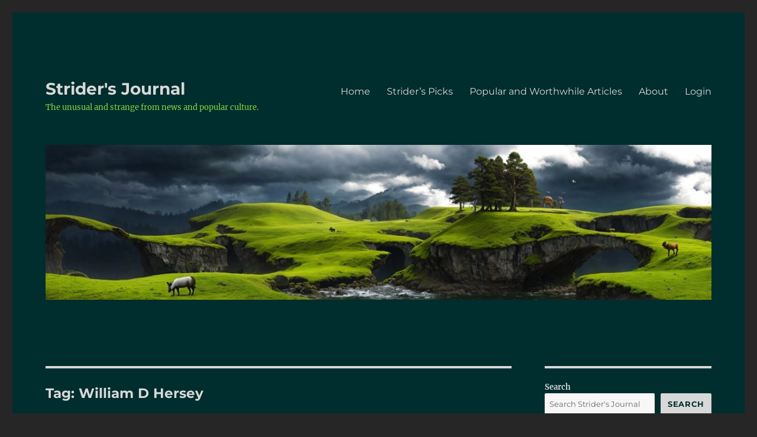

--- FILE ---
content_type: text/html; charset=UTF-8
request_url: http://sj.foodsci.info/crappyalbumcovers/william-d-hersey/
body_size: 143657
content:
<!DOCTYPE html>
<html lang="en-US" prefix="og: https://ogp.me/ns#" class="no-js">
<head>
	<meta charset="UTF-8">
	<meta name="viewport" content="width=device-width, initial-scale=1.0">
	<link rel="profile" href="https://gmpg.org/xfn/11">
		<script>
(function(html){html.className = html.className.replace(/\bno-js\b/,'js')})(document.documentElement);
//# sourceURL=twentysixteen_javascript_detection
</script>

<!-- Search Engine Optimization by Rank Math - https://rankmath.com/ -->
<title>William D Hersey &raquo; Strider&#039;s Journal</title>
<meta name="robots" content="follow, noindex"/>
<meta property="og:locale" content="en_US" />
<meta property="og:type" content="article" />
<meta property="og:title" content="William D Hersey &raquo; Strider&#039;s Journal" />
<meta property="og:url" content="http://sj.foodsci.info/crappyalbumcovers/william-d-hersey/" />
<meta property="og:site_name" content="Strider\&#039;s Journal" />
<meta property="article:publisher" content="https://www.facebook.com/paul.e.j.king" />
<meta name="twitter:card" content="summary_large_image" />
<meta name="twitter:title" content="William D Hersey &raquo; Strider&#039;s Journal" />
<meta name="twitter:site" content="@https://www.twitter.com/@strider_sj" />
<meta name="twitter:label1" content="Posts" />
<meta name="twitter:data1" content="1" />
<script type="application/ld+json" class="rank-math-schema">{"@context":"https://schema.org","@graph":[{"@type":"Person","@id":"http://sj.foodsci.info/#person","name":"Strider\\'s Journal","url":"http://sj.foodsci.info","sameAs":["https://www.facebook.com/paul.e.j.king","https://twitter.com/https://www.twitter.com/@strider_sj","https://www.instagram.com/strider161"],"image":{"@type":"ImageObject","@id":"http://sj.foodsci.info/#logo","url":"http://sj.foodsci.info/wp-content/uploads/2022/09/guitar.jpg","contentUrl":"http://sj.foodsci.info/wp-content/uploads/2022/09/guitar.jpg","caption":"Strider\\'s Journal","inLanguage":"en-US","width":"96","height":"96"}},{"@type":"WebSite","@id":"http://sj.foodsci.info/#website","url":"http://sj.foodsci.info","name":"Strider\\'s Journal","publisher":{"@id":"http://sj.foodsci.info/#person"},"inLanguage":"en-US"},{"@type":"CollectionPage","@id":"http://sj.foodsci.info/crappyalbumcovers/william-d-hersey/#webpage","url":"http://sj.foodsci.info/crappyalbumcovers/william-d-hersey/","name":"William D Hersey &raquo; Strider&#039;s Journal","isPartOf":{"@id":"http://sj.foodsci.info/#website"},"inLanguage":"en-US"}]}</script>
<!-- /Rank Math WordPress SEO plugin -->

<link rel='dns-prefetch' href='//stats.wp.com' />
<link rel='dns-prefetch' href='//v0.wordpress.com' />
<link rel='dns-prefetch' href='//widgets.wp.com' />
<link rel='dns-prefetch' href='//s0.wp.com' />
<link rel='dns-prefetch' href='//0.gravatar.com' />
<link rel='dns-prefetch' href='//1.gravatar.com' />
<link rel='dns-prefetch' href='//2.gravatar.com' />
<link rel='dns-prefetch' href='//jetpack.wordpress.com' />
<link rel='dns-prefetch' href='//public-api.wordpress.com' />
<link rel="alternate" type="application/rss+xml" title="Strider&#039;s Journal &raquo; Feed" href="http://sj.foodsci.info/feed/" />
<link rel="alternate" type="application/rss+xml" title="Strider&#039;s Journal &raquo; Comments Feed" href="http://sj.foodsci.info/comments/feed/" />
<link rel="alternate" type="application/rss+xml" title="Strider&#039;s Journal &raquo; William D Hersey Tag Feed" href="http://sj.foodsci.info/crappyalbumcovers/william-d-hersey/feed/" />
<style id='wp-img-auto-sizes-contain-inline-css'>
img:is([sizes=auto i],[sizes^="auto," i]){contain-intrinsic-size:3000px 1500px}
/*# sourceURL=wp-img-auto-sizes-contain-inline-css */
</style>
<link rel='stylesheet' id='wp-quicklatex-format-css' href='http://sj.foodsci.info/wp-content/plugins/wp-quicklatex/css/quicklatex-format.css' media='all' />
<link rel='stylesheet' id='twentysixteen-jetpack-css' href='http://sj.foodsci.info/wp-content/plugins/jetpack/modules/theme-tools/compat/twentysixteen.css' media='all' />
<style id='wp-emoji-styles-inline-css'>

	img.wp-smiley, img.emoji {
		display: inline !important;
		border: none !important;
		box-shadow: none !important;
		height: 1em !important;
		width: 1em !important;
		margin: 0 0.07em !important;
		vertical-align: -0.1em !important;
		background: none !important;
		padding: 0 !important;
	}
/*# sourceURL=wp-emoji-styles-inline-css */
</style>
<style id='wp-block-library-inline-css'>
:root{--wp-block-synced-color:#7a00df;--wp-block-synced-color--rgb:122,0,223;--wp-bound-block-color:var(--wp-block-synced-color);--wp-editor-canvas-background:#ddd;--wp-admin-theme-color:#007cba;--wp-admin-theme-color--rgb:0,124,186;--wp-admin-theme-color-darker-10:#006ba1;--wp-admin-theme-color-darker-10--rgb:0,107,160.5;--wp-admin-theme-color-darker-20:#005a87;--wp-admin-theme-color-darker-20--rgb:0,90,135;--wp-admin-border-width-focus:2px}@media (min-resolution:192dpi){:root{--wp-admin-border-width-focus:1.5px}}.wp-element-button{cursor:pointer}:root .has-very-light-gray-background-color{background-color:#eee}:root .has-very-dark-gray-background-color{background-color:#313131}:root .has-very-light-gray-color{color:#eee}:root .has-very-dark-gray-color{color:#313131}:root .has-vivid-green-cyan-to-vivid-cyan-blue-gradient-background{background:linear-gradient(135deg,#00d084,#0693e3)}:root .has-purple-crush-gradient-background{background:linear-gradient(135deg,#34e2e4,#4721fb 50%,#ab1dfe)}:root .has-hazy-dawn-gradient-background{background:linear-gradient(135deg,#faaca8,#dad0ec)}:root .has-subdued-olive-gradient-background{background:linear-gradient(135deg,#fafae1,#67a671)}:root .has-atomic-cream-gradient-background{background:linear-gradient(135deg,#fdd79a,#004a59)}:root .has-nightshade-gradient-background{background:linear-gradient(135deg,#330968,#31cdcf)}:root .has-midnight-gradient-background{background:linear-gradient(135deg,#020381,#2874fc)}:root{--wp--preset--font-size--normal:16px;--wp--preset--font-size--huge:42px}.has-regular-font-size{font-size:1em}.has-larger-font-size{font-size:2.625em}.has-normal-font-size{font-size:var(--wp--preset--font-size--normal)}.has-huge-font-size{font-size:var(--wp--preset--font-size--huge)}.has-text-align-center{text-align:center}.has-text-align-left{text-align:left}.has-text-align-right{text-align:right}.has-fit-text{white-space:nowrap!important}#end-resizable-editor-section{display:none}.aligncenter{clear:both}.items-justified-left{justify-content:flex-start}.items-justified-center{justify-content:center}.items-justified-right{justify-content:flex-end}.items-justified-space-between{justify-content:space-between}.screen-reader-text{border:0;clip-path:inset(50%);height:1px;margin:-1px;overflow:hidden;padding:0;position:absolute;width:1px;word-wrap:normal!important}.screen-reader-text:focus{background-color:#ddd;clip-path:none;color:#444;display:block;font-size:1em;height:auto;left:5px;line-height:normal;padding:15px 23px 14px;text-decoration:none;top:5px;width:auto;z-index:100000}html :where(.has-border-color){border-style:solid}html :where([style*=border-top-color]){border-top-style:solid}html :where([style*=border-right-color]){border-right-style:solid}html :where([style*=border-bottom-color]){border-bottom-style:solid}html :where([style*=border-left-color]){border-left-style:solid}html :where([style*=border-width]){border-style:solid}html :where([style*=border-top-width]){border-top-style:solid}html :where([style*=border-right-width]){border-right-style:solid}html :where([style*=border-bottom-width]){border-bottom-style:solid}html :where([style*=border-left-width]){border-left-style:solid}html :where(img[class*=wp-image-]){height:auto;max-width:100%}:where(figure){margin:0 0 1em}html :where(.is-position-sticky){--wp-admin--admin-bar--position-offset:var(--wp-admin--admin-bar--height,0px)}@media screen and (max-width:600px){html :where(.is-position-sticky){--wp-admin--admin-bar--position-offset:0px}}

/*# sourceURL=wp-block-library-inline-css */
</style><style id='wp-block-categories-inline-css'>
.wp-block-categories{box-sizing:border-box}.wp-block-categories.alignleft{margin-right:2em}.wp-block-categories.alignright{margin-left:2em}.wp-block-categories.wp-block-categories-dropdown.aligncenter{text-align:center}.wp-block-categories .wp-block-categories__label{display:block;width:100%}
/*# sourceURL=http://sj.foodsci.info/wp-includes/blocks/categories/style.min.css */
</style>
<style id='wp-block-heading-inline-css'>
h1:where(.wp-block-heading).has-background,h2:where(.wp-block-heading).has-background,h3:where(.wp-block-heading).has-background,h4:where(.wp-block-heading).has-background,h5:where(.wp-block-heading).has-background,h6:where(.wp-block-heading).has-background{padding:1.25em 2.375em}h1.has-text-align-left[style*=writing-mode]:where([style*=vertical-lr]),h1.has-text-align-right[style*=writing-mode]:where([style*=vertical-rl]),h2.has-text-align-left[style*=writing-mode]:where([style*=vertical-lr]),h2.has-text-align-right[style*=writing-mode]:where([style*=vertical-rl]),h3.has-text-align-left[style*=writing-mode]:where([style*=vertical-lr]),h3.has-text-align-right[style*=writing-mode]:where([style*=vertical-rl]),h4.has-text-align-left[style*=writing-mode]:where([style*=vertical-lr]),h4.has-text-align-right[style*=writing-mode]:where([style*=vertical-rl]),h5.has-text-align-left[style*=writing-mode]:where([style*=vertical-lr]),h5.has-text-align-right[style*=writing-mode]:where([style*=vertical-rl]),h6.has-text-align-left[style*=writing-mode]:where([style*=vertical-lr]),h6.has-text-align-right[style*=writing-mode]:where([style*=vertical-rl]){rotate:180deg}
/*# sourceURL=http://sj.foodsci.info/wp-includes/blocks/heading/style.min.css */
</style>
<style id='wp-block-latest-posts-inline-css'>
.wp-block-latest-posts{box-sizing:border-box}.wp-block-latest-posts.alignleft{margin-right:2em}.wp-block-latest-posts.alignright{margin-left:2em}.wp-block-latest-posts.wp-block-latest-posts__list{list-style:none}.wp-block-latest-posts.wp-block-latest-posts__list li{clear:both;overflow-wrap:break-word}.wp-block-latest-posts.is-grid{display:flex;flex-wrap:wrap}.wp-block-latest-posts.is-grid li{margin:0 1.25em 1.25em 0;width:100%}@media (min-width:600px){.wp-block-latest-posts.columns-2 li{width:calc(50% - .625em)}.wp-block-latest-posts.columns-2 li:nth-child(2n){margin-right:0}.wp-block-latest-posts.columns-3 li{width:calc(33.33333% - .83333em)}.wp-block-latest-posts.columns-3 li:nth-child(3n){margin-right:0}.wp-block-latest-posts.columns-4 li{width:calc(25% - .9375em)}.wp-block-latest-posts.columns-4 li:nth-child(4n){margin-right:0}.wp-block-latest-posts.columns-5 li{width:calc(20% - 1em)}.wp-block-latest-posts.columns-5 li:nth-child(5n){margin-right:0}.wp-block-latest-posts.columns-6 li{width:calc(16.66667% - 1.04167em)}.wp-block-latest-posts.columns-6 li:nth-child(6n){margin-right:0}}:root :where(.wp-block-latest-posts.is-grid){padding:0}:root :where(.wp-block-latest-posts.wp-block-latest-posts__list){padding-left:0}.wp-block-latest-posts__post-author,.wp-block-latest-posts__post-date{display:block;font-size:.8125em}.wp-block-latest-posts__post-excerpt,.wp-block-latest-posts__post-full-content{margin-bottom:1em;margin-top:.5em}.wp-block-latest-posts__featured-image a{display:inline-block}.wp-block-latest-posts__featured-image img{height:auto;max-width:100%;width:auto}.wp-block-latest-posts__featured-image.alignleft{float:left;margin-right:1em}.wp-block-latest-posts__featured-image.alignright{float:right;margin-left:1em}.wp-block-latest-posts__featured-image.aligncenter{margin-bottom:1em;text-align:center}
/*# sourceURL=http://sj.foodsci.info/wp-includes/blocks/latest-posts/style.min.css */
</style>
<style id='wp-block-list-inline-css'>
ol,ul{box-sizing:border-box}:root :where(.wp-block-list.has-background){padding:1.25em 2.375em}
/*# sourceURL=http://sj.foodsci.info/wp-includes/blocks/list/style.min.css */
</style>
<style id='wp-block-loginout-inline-css'>
.wp-block-loginout{box-sizing:border-box}
/*# sourceURL=http://sj.foodsci.info/wp-includes/blocks/loginout/style.min.css */
</style>
<style id='wp-block-search-inline-css'>
.wp-block-search__button{margin-left:10px;word-break:normal}.wp-block-search__button.has-icon{line-height:0}.wp-block-search__button svg{height:1.25em;min-height:24px;min-width:24px;width:1.25em;fill:currentColor;vertical-align:text-bottom}:where(.wp-block-search__button){border:1px solid #ccc;padding:6px 10px}.wp-block-search__inside-wrapper{display:flex;flex:auto;flex-wrap:nowrap;max-width:100%}.wp-block-search__label{width:100%}.wp-block-search.wp-block-search__button-only .wp-block-search__button{box-sizing:border-box;display:flex;flex-shrink:0;justify-content:center;margin-left:0;max-width:100%}.wp-block-search.wp-block-search__button-only .wp-block-search__inside-wrapper{min-width:0!important;transition-property:width}.wp-block-search.wp-block-search__button-only .wp-block-search__input{flex-basis:100%;transition-duration:.3s}.wp-block-search.wp-block-search__button-only.wp-block-search__searchfield-hidden,.wp-block-search.wp-block-search__button-only.wp-block-search__searchfield-hidden .wp-block-search__inside-wrapper{overflow:hidden}.wp-block-search.wp-block-search__button-only.wp-block-search__searchfield-hidden .wp-block-search__input{border-left-width:0!important;border-right-width:0!important;flex-basis:0;flex-grow:0;margin:0;min-width:0!important;padding-left:0!important;padding-right:0!important;width:0!important}:where(.wp-block-search__input){appearance:none;border:1px solid #949494;flex-grow:1;font-family:inherit;font-size:inherit;font-style:inherit;font-weight:inherit;letter-spacing:inherit;line-height:inherit;margin-left:0;margin-right:0;min-width:3rem;padding:8px;text-decoration:unset!important;text-transform:inherit}:where(.wp-block-search__button-inside .wp-block-search__inside-wrapper){background-color:#fff;border:1px solid #949494;box-sizing:border-box;padding:4px}:where(.wp-block-search__button-inside .wp-block-search__inside-wrapper) .wp-block-search__input{border:none;border-radius:0;padding:0 4px}:where(.wp-block-search__button-inside .wp-block-search__inside-wrapper) .wp-block-search__input:focus{outline:none}:where(.wp-block-search__button-inside .wp-block-search__inside-wrapper) :where(.wp-block-search__button){padding:4px 8px}.wp-block-search.aligncenter .wp-block-search__inside-wrapper{margin:auto}.wp-block[data-align=right] .wp-block-search.wp-block-search__button-only .wp-block-search__inside-wrapper{float:right}
/*# sourceURL=http://sj.foodsci.info/wp-includes/blocks/search/style.min.css */
</style>
<style id='wp-block-search-theme-inline-css'>
.wp-block-search .wp-block-search__label{font-weight:700}.wp-block-search__button{border:1px solid #ccc;padding:.375em .625em}
/*# sourceURL=http://sj.foodsci.info/wp-includes/blocks/search/theme.min.css */
</style>
<style id='wp-block-tag-cloud-inline-css'>
.wp-block-tag-cloud{box-sizing:border-box}.wp-block-tag-cloud.aligncenter{justify-content:center;text-align:center}.wp-block-tag-cloud a{display:inline-block;margin-right:5px}.wp-block-tag-cloud span{display:inline-block;margin-left:5px;text-decoration:none}:root :where(.wp-block-tag-cloud.is-style-outline){display:flex;flex-wrap:wrap;gap:1ch}:root :where(.wp-block-tag-cloud.is-style-outline a){border:1px solid;font-size:unset!important;margin-right:0;padding:1ch 2ch;text-decoration:none!important}
/*# sourceURL=http://sj.foodsci.info/wp-includes/blocks/tag-cloud/style.min.css */
</style>
<style id='wp-block-columns-inline-css'>
.wp-block-columns{box-sizing:border-box;display:flex;flex-wrap:wrap!important}@media (min-width:782px){.wp-block-columns{flex-wrap:nowrap!important}}.wp-block-columns{align-items:normal!important}.wp-block-columns.are-vertically-aligned-top{align-items:flex-start}.wp-block-columns.are-vertically-aligned-center{align-items:center}.wp-block-columns.are-vertically-aligned-bottom{align-items:flex-end}@media (max-width:781px){.wp-block-columns:not(.is-not-stacked-on-mobile)>.wp-block-column{flex-basis:100%!important}}@media (min-width:782px){.wp-block-columns:not(.is-not-stacked-on-mobile)>.wp-block-column{flex-basis:0;flex-grow:1}.wp-block-columns:not(.is-not-stacked-on-mobile)>.wp-block-column[style*=flex-basis]{flex-grow:0}}.wp-block-columns.is-not-stacked-on-mobile{flex-wrap:nowrap!important}.wp-block-columns.is-not-stacked-on-mobile>.wp-block-column{flex-basis:0;flex-grow:1}.wp-block-columns.is-not-stacked-on-mobile>.wp-block-column[style*=flex-basis]{flex-grow:0}:where(.wp-block-columns){margin-bottom:1.75em}:where(.wp-block-columns.has-background){padding:1.25em 2.375em}.wp-block-column{flex-grow:1;min-width:0;overflow-wrap:break-word;word-break:break-word}.wp-block-column.is-vertically-aligned-top{align-self:flex-start}.wp-block-column.is-vertically-aligned-center{align-self:center}.wp-block-column.is-vertically-aligned-bottom{align-self:flex-end}.wp-block-column.is-vertically-aligned-stretch{align-self:stretch}.wp-block-column.is-vertically-aligned-bottom,.wp-block-column.is-vertically-aligned-center,.wp-block-column.is-vertically-aligned-top{width:100%}
/*# sourceURL=http://sj.foodsci.info/wp-includes/blocks/columns/style.min.css */
</style>
<style id='wp-block-group-inline-css'>
.wp-block-group{box-sizing:border-box}:where(.wp-block-group.wp-block-group-is-layout-constrained){position:relative}
/*# sourceURL=http://sj.foodsci.info/wp-includes/blocks/group/style.min.css */
</style>
<style id='wp-block-group-theme-inline-css'>
:where(.wp-block-group.has-background){padding:1.25em 2.375em}
/*# sourceURL=http://sj.foodsci.info/wp-includes/blocks/group/theme.min.css */
</style>
<style id='global-styles-inline-css'>
:root{--wp--preset--aspect-ratio--square: 1;--wp--preset--aspect-ratio--4-3: 4/3;--wp--preset--aspect-ratio--3-4: 3/4;--wp--preset--aspect-ratio--3-2: 3/2;--wp--preset--aspect-ratio--2-3: 2/3;--wp--preset--aspect-ratio--16-9: 16/9;--wp--preset--aspect-ratio--9-16: 9/16;--wp--preset--color--black: #000000;--wp--preset--color--cyan-bluish-gray: #abb8c3;--wp--preset--color--white: #fff;--wp--preset--color--pale-pink: #f78da7;--wp--preset--color--vivid-red: #cf2e2e;--wp--preset--color--luminous-vivid-orange: #ff6900;--wp--preset--color--luminous-vivid-amber: #fcb900;--wp--preset--color--light-green-cyan: #7bdcb5;--wp--preset--color--vivid-green-cyan: #00d084;--wp--preset--color--pale-cyan-blue: #8ed1fc;--wp--preset--color--vivid-cyan-blue: #0693e3;--wp--preset--color--vivid-purple: #9b51e0;--wp--preset--color--dark-gray: #1a1a1a;--wp--preset--color--medium-gray: #686868;--wp--preset--color--light-gray: #e5e5e5;--wp--preset--color--blue-gray: #4d545c;--wp--preset--color--bright-blue: #007acc;--wp--preset--color--light-blue: #9adffd;--wp--preset--color--dark-brown: #402b30;--wp--preset--color--medium-brown: #774e24;--wp--preset--color--dark-red: #640c1f;--wp--preset--color--bright-red: #ff675f;--wp--preset--color--yellow: #ffef8e;--wp--preset--gradient--vivid-cyan-blue-to-vivid-purple: linear-gradient(135deg,rgb(6,147,227) 0%,rgb(155,81,224) 100%);--wp--preset--gradient--light-green-cyan-to-vivid-green-cyan: linear-gradient(135deg,rgb(122,220,180) 0%,rgb(0,208,130) 100%);--wp--preset--gradient--luminous-vivid-amber-to-luminous-vivid-orange: linear-gradient(135deg,rgb(252,185,0) 0%,rgb(255,105,0) 100%);--wp--preset--gradient--luminous-vivid-orange-to-vivid-red: linear-gradient(135deg,rgb(255,105,0) 0%,rgb(207,46,46) 100%);--wp--preset--gradient--very-light-gray-to-cyan-bluish-gray: linear-gradient(135deg,rgb(238,238,238) 0%,rgb(169,184,195) 100%);--wp--preset--gradient--cool-to-warm-spectrum: linear-gradient(135deg,rgb(74,234,220) 0%,rgb(151,120,209) 20%,rgb(207,42,186) 40%,rgb(238,44,130) 60%,rgb(251,105,98) 80%,rgb(254,248,76) 100%);--wp--preset--gradient--blush-light-purple: linear-gradient(135deg,rgb(255,206,236) 0%,rgb(152,150,240) 100%);--wp--preset--gradient--blush-bordeaux: linear-gradient(135deg,rgb(254,205,165) 0%,rgb(254,45,45) 50%,rgb(107,0,62) 100%);--wp--preset--gradient--luminous-dusk: linear-gradient(135deg,rgb(255,203,112) 0%,rgb(199,81,192) 50%,rgb(65,88,208) 100%);--wp--preset--gradient--pale-ocean: linear-gradient(135deg,rgb(255,245,203) 0%,rgb(182,227,212) 50%,rgb(51,167,181) 100%);--wp--preset--gradient--electric-grass: linear-gradient(135deg,rgb(202,248,128) 0%,rgb(113,206,126) 100%);--wp--preset--gradient--midnight: linear-gradient(135deg,rgb(2,3,129) 0%,rgb(40,116,252) 100%);--wp--preset--font-size--small: 13px;--wp--preset--font-size--medium: 20px;--wp--preset--font-size--large: 36px;--wp--preset--font-size--x-large: 42px;--wp--preset--font-family--albert-sans: 'Albert Sans', sans-serif;--wp--preset--font-family--alegreya: Alegreya, serif;--wp--preset--font-family--arvo: Arvo, serif;--wp--preset--font-family--bodoni-moda: 'Bodoni Moda', serif;--wp--preset--font-family--bricolage-grotesque: 'Bricolage Grotesque', sans-serif;--wp--preset--font-family--cabin: Cabin, sans-serif;--wp--preset--font-family--chivo: Chivo, sans-serif;--wp--preset--font-family--commissioner: Commissioner, sans-serif;--wp--preset--font-family--cormorant: Cormorant, serif;--wp--preset--font-family--courier-prime: 'Courier Prime', monospace;--wp--preset--font-family--crimson-pro: 'Crimson Pro', serif;--wp--preset--font-family--dm-mono: 'DM Mono', monospace;--wp--preset--font-family--dm-sans: 'DM Sans', sans-serif;--wp--preset--font-family--dm-serif-display: 'DM Serif Display', serif;--wp--preset--font-family--domine: Domine, serif;--wp--preset--font-family--eb-garamond: 'EB Garamond', serif;--wp--preset--font-family--epilogue: Epilogue, sans-serif;--wp--preset--font-family--fahkwang: Fahkwang, sans-serif;--wp--preset--font-family--figtree: Figtree, sans-serif;--wp--preset--font-family--fira-sans: 'Fira Sans', sans-serif;--wp--preset--font-family--fjalla-one: 'Fjalla One', sans-serif;--wp--preset--font-family--fraunces: Fraunces, serif;--wp--preset--font-family--gabarito: Gabarito, system-ui;--wp--preset--font-family--ibm-plex-mono: 'IBM Plex Mono', monospace;--wp--preset--font-family--ibm-plex-sans: 'IBM Plex Sans', sans-serif;--wp--preset--font-family--ibarra-real-nova: 'Ibarra Real Nova', serif;--wp--preset--font-family--instrument-serif: 'Instrument Serif', serif;--wp--preset--font-family--inter: Inter, sans-serif;--wp--preset--font-family--josefin-sans: 'Josefin Sans', sans-serif;--wp--preset--font-family--jost: Jost, sans-serif;--wp--preset--font-family--libre-baskerville: 'Libre Baskerville', serif;--wp--preset--font-family--libre-franklin: 'Libre Franklin', sans-serif;--wp--preset--font-family--literata: Literata, serif;--wp--preset--font-family--lora: Lora, serif;--wp--preset--font-family--merriweather: Merriweather, serif;--wp--preset--font-family--montserrat: Montserrat, sans-serif;--wp--preset--font-family--newsreader: Newsreader, serif;--wp--preset--font-family--noto-sans-mono: 'Noto Sans Mono', sans-serif;--wp--preset--font-family--nunito: Nunito, sans-serif;--wp--preset--font-family--open-sans: 'Open Sans', sans-serif;--wp--preset--font-family--overpass: Overpass, sans-serif;--wp--preset--font-family--pt-serif: 'PT Serif', serif;--wp--preset--font-family--petrona: Petrona, serif;--wp--preset--font-family--piazzolla: Piazzolla, serif;--wp--preset--font-family--playfair-display: 'Playfair Display', serif;--wp--preset--font-family--plus-jakarta-sans: 'Plus Jakarta Sans', sans-serif;--wp--preset--font-family--poppins: Poppins, sans-serif;--wp--preset--font-family--raleway: Raleway, sans-serif;--wp--preset--font-family--roboto: Roboto, sans-serif;--wp--preset--font-family--roboto-slab: 'Roboto Slab', serif;--wp--preset--font-family--rubik: Rubik, sans-serif;--wp--preset--font-family--rufina: Rufina, serif;--wp--preset--font-family--sora: Sora, sans-serif;--wp--preset--font-family--source-sans-3: 'Source Sans 3', sans-serif;--wp--preset--font-family--source-serif-4: 'Source Serif 4', serif;--wp--preset--font-family--space-mono: 'Space Mono', monospace;--wp--preset--font-family--syne: Syne, sans-serif;--wp--preset--font-family--texturina: Texturina, serif;--wp--preset--font-family--urbanist: Urbanist, sans-serif;--wp--preset--font-family--work-sans: 'Work Sans', sans-serif;--wp--preset--spacing--20: 0.44rem;--wp--preset--spacing--30: 0.67rem;--wp--preset--spacing--40: 1rem;--wp--preset--spacing--50: 1.5rem;--wp--preset--spacing--60: 2.25rem;--wp--preset--spacing--70: 3.38rem;--wp--preset--spacing--80: 5.06rem;--wp--preset--shadow--natural: 6px 6px 9px rgba(0, 0, 0, 0.2);--wp--preset--shadow--deep: 12px 12px 50px rgba(0, 0, 0, 0.4);--wp--preset--shadow--sharp: 6px 6px 0px rgba(0, 0, 0, 0.2);--wp--preset--shadow--outlined: 6px 6px 0px -3px rgb(255, 255, 255), 6px 6px rgb(0, 0, 0);--wp--preset--shadow--crisp: 6px 6px 0px rgb(0, 0, 0);}:where(.is-layout-flex){gap: 0.5em;}:where(.is-layout-grid){gap: 0.5em;}body .is-layout-flex{display: flex;}.is-layout-flex{flex-wrap: wrap;align-items: center;}.is-layout-flex > :is(*, div){margin: 0;}body .is-layout-grid{display: grid;}.is-layout-grid > :is(*, div){margin: 0;}:where(.wp-block-columns.is-layout-flex){gap: 2em;}:where(.wp-block-columns.is-layout-grid){gap: 2em;}:where(.wp-block-post-template.is-layout-flex){gap: 1.25em;}:where(.wp-block-post-template.is-layout-grid){gap: 1.25em;}.has-black-color{color: var(--wp--preset--color--black) !important;}.has-cyan-bluish-gray-color{color: var(--wp--preset--color--cyan-bluish-gray) !important;}.has-white-color{color: var(--wp--preset--color--white) !important;}.has-pale-pink-color{color: var(--wp--preset--color--pale-pink) !important;}.has-vivid-red-color{color: var(--wp--preset--color--vivid-red) !important;}.has-luminous-vivid-orange-color{color: var(--wp--preset--color--luminous-vivid-orange) !important;}.has-luminous-vivid-amber-color{color: var(--wp--preset--color--luminous-vivid-amber) !important;}.has-light-green-cyan-color{color: var(--wp--preset--color--light-green-cyan) !important;}.has-vivid-green-cyan-color{color: var(--wp--preset--color--vivid-green-cyan) !important;}.has-pale-cyan-blue-color{color: var(--wp--preset--color--pale-cyan-blue) !important;}.has-vivid-cyan-blue-color{color: var(--wp--preset--color--vivid-cyan-blue) !important;}.has-vivid-purple-color{color: var(--wp--preset--color--vivid-purple) !important;}.has-black-background-color{background-color: var(--wp--preset--color--black) !important;}.has-cyan-bluish-gray-background-color{background-color: var(--wp--preset--color--cyan-bluish-gray) !important;}.has-white-background-color{background-color: var(--wp--preset--color--white) !important;}.has-pale-pink-background-color{background-color: var(--wp--preset--color--pale-pink) !important;}.has-vivid-red-background-color{background-color: var(--wp--preset--color--vivid-red) !important;}.has-luminous-vivid-orange-background-color{background-color: var(--wp--preset--color--luminous-vivid-orange) !important;}.has-luminous-vivid-amber-background-color{background-color: var(--wp--preset--color--luminous-vivid-amber) !important;}.has-light-green-cyan-background-color{background-color: var(--wp--preset--color--light-green-cyan) !important;}.has-vivid-green-cyan-background-color{background-color: var(--wp--preset--color--vivid-green-cyan) !important;}.has-pale-cyan-blue-background-color{background-color: var(--wp--preset--color--pale-cyan-blue) !important;}.has-vivid-cyan-blue-background-color{background-color: var(--wp--preset--color--vivid-cyan-blue) !important;}.has-vivid-purple-background-color{background-color: var(--wp--preset--color--vivid-purple) !important;}.has-black-border-color{border-color: var(--wp--preset--color--black) !important;}.has-cyan-bluish-gray-border-color{border-color: var(--wp--preset--color--cyan-bluish-gray) !important;}.has-white-border-color{border-color: var(--wp--preset--color--white) !important;}.has-pale-pink-border-color{border-color: var(--wp--preset--color--pale-pink) !important;}.has-vivid-red-border-color{border-color: var(--wp--preset--color--vivid-red) !important;}.has-luminous-vivid-orange-border-color{border-color: var(--wp--preset--color--luminous-vivid-orange) !important;}.has-luminous-vivid-amber-border-color{border-color: var(--wp--preset--color--luminous-vivid-amber) !important;}.has-light-green-cyan-border-color{border-color: var(--wp--preset--color--light-green-cyan) !important;}.has-vivid-green-cyan-border-color{border-color: var(--wp--preset--color--vivid-green-cyan) !important;}.has-pale-cyan-blue-border-color{border-color: var(--wp--preset--color--pale-cyan-blue) !important;}.has-vivid-cyan-blue-border-color{border-color: var(--wp--preset--color--vivid-cyan-blue) !important;}.has-vivid-purple-border-color{border-color: var(--wp--preset--color--vivid-purple) !important;}.has-vivid-cyan-blue-to-vivid-purple-gradient-background{background: var(--wp--preset--gradient--vivid-cyan-blue-to-vivid-purple) !important;}.has-light-green-cyan-to-vivid-green-cyan-gradient-background{background: var(--wp--preset--gradient--light-green-cyan-to-vivid-green-cyan) !important;}.has-luminous-vivid-amber-to-luminous-vivid-orange-gradient-background{background: var(--wp--preset--gradient--luminous-vivid-amber-to-luminous-vivid-orange) !important;}.has-luminous-vivid-orange-to-vivid-red-gradient-background{background: var(--wp--preset--gradient--luminous-vivid-orange-to-vivid-red) !important;}.has-very-light-gray-to-cyan-bluish-gray-gradient-background{background: var(--wp--preset--gradient--very-light-gray-to-cyan-bluish-gray) !important;}.has-cool-to-warm-spectrum-gradient-background{background: var(--wp--preset--gradient--cool-to-warm-spectrum) !important;}.has-blush-light-purple-gradient-background{background: var(--wp--preset--gradient--blush-light-purple) !important;}.has-blush-bordeaux-gradient-background{background: var(--wp--preset--gradient--blush-bordeaux) !important;}.has-luminous-dusk-gradient-background{background: var(--wp--preset--gradient--luminous-dusk) !important;}.has-pale-ocean-gradient-background{background: var(--wp--preset--gradient--pale-ocean) !important;}.has-electric-grass-gradient-background{background: var(--wp--preset--gradient--electric-grass) !important;}.has-midnight-gradient-background{background: var(--wp--preset--gradient--midnight) !important;}.has-small-font-size{font-size: var(--wp--preset--font-size--small) !important;}.has-medium-font-size{font-size: var(--wp--preset--font-size--medium) !important;}.has-large-font-size{font-size: var(--wp--preset--font-size--large) !important;}.has-x-large-font-size{font-size: var(--wp--preset--font-size--x-large) !important;}.has-albert-sans-font-family{font-family: var(--wp--preset--font-family--albert-sans) !important;}.has-alegreya-font-family{font-family: var(--wp--preset--font-family--alegreya) !important;}.has-arvo-font-family{font-family: var(--wp--preset--font-family--arvo) !important;}.has-bodoni-moda-font-family{font-family: var(--wp--preset--font-family--bodoni-moda) !important;}.has-bricolage-grotesque-font-family{font-family: var(--wp--preset--font-family--bricolage-grotesque) !important;}.has-cabin-font-family{font-family: var(--wp--preset--font-family--cabin) !important;}.has-chivo-font-family{font-family: var(--wp--preset--font-family--chivo) !important;}.has-commissioner-font-family{font-family: var(--wp--preset--font-family--commissioner) !important;}.has-cormorant-font-family{font-family: var(--wp--preset--font-family--cormorant) !important;}.has-courier-prime-font-family{font-family: var(--wp--preset--font-family--courier-prime) !important;}.has-crimson-pro-font-family{font-family: var(--wp--preset--font-family--crimson-pro) !important;}.has-dm-mono-font-family{font-family: var(--wp--preset--font-family--dm-mono) !important;}.has-dm-sans-font-family{font-family: var(--wp--preset--font-family--dm-sans) !important;}.has-dm-serif-display-font-family{font-family: var(--wp--preset--font-family--dm-serif-display) !important;}.has-domine-font-family{font-family: var(--wp--preset--font-family--domine) !important;}.has-eb-garamond-font-family{font-family: var(--wp--preset--font-family--eb-garamond) !important;}.has-epilogue-font-family{font-family: var(--wp--preset--font-family--epilogue) !important;}.has-fahkwang-font-family{font-family: var(--wp--preset--font-family--fahkwang) !important;}.has-figtree-font-family{font-family: var(--wp--preset--font-family--figtree) !important;}.has-fira-sans-font-family{font-family: var(--wp--preset--font-family--fira-sans) !important;}.has-fjalla-one-font-family{font-family: var(--wp--preset--font-family--fjalla-one) !important;}.has-fraunces-font-family{font-family: var(--wp--preset--font-family--fraunces) !important;}.has-gabarito-font-family{font-family: var(--wp--preset--font-family--gabarito) !important;}.has-ibm-plex-mono-font-family{font-family: var(--wp--preset--font-family--ibm-plex-mono) !important;}.has-ibm-plex-sans-font-family{font-family: var(--wp--preset--font-family--ibm-plex-sans) !important;}.has-ibarra-real-nova-font-family{font-family: var(--wp--preset--font-family--ibarra-real-nova) !important;}.has-instrument-serif-font-family{font-family: var(--wp--preset--font-family--instrument-serif) !important;}.has-inter-font-family{font-family: var(--wp--preset--font-family--inter) !important;}.has-josefin-sans-font-family{font-family: var(--wp--preset--font-family--josefin-sans) !important;}.has-jost-font-family{font-family: var(--wp--preset--font-family--jost) !important;}.has-libre-baskerville-font-family{font-family: var(--wp--preset--font-family--libre-baskerville) !important;}.has-libre-franklin-font-family{font-family: var(--wp--preset--font-family--libre-franklin) !important;}.has-literata-font-family{font-family: var(--wp--preset--font-family--literata) !important;}.has-lora-font-family{font-family: var(--wp--preset--font-family--lora) !important;}.has-merriweather-font-family{font-family: var(--wp--preset--font-family--merriweather) !important;}.has-montserrat-font-family{font-family: var(--wp--preset--font-family--montserrat) !important;}.has-newsreader-font-family{font-family: var(--wp--preset--font-family--newsreader) !important;}.has-noto-sans-mono-font-family{font-family: var(--wp--preset--font-family--noto-sans-mono) !important;}.has-nunito-font-family{font-family: var(--wp--preset--font-family--nunito) !important;}.has-open-sans-font-family{font-family: var(--wp--preset--font-family--open-sans) !important;}.has-overpass-font-family{font-family: var(--wp--preset--font-family--overpass) !important;}.has-pt-serif-font-family{font-family: var(--wp--preset--font-family--pt-serif) !important;}.has-petrona-font-family{font-family: var(--wp--preset--font-family--petrona) !important;}.has-piazzolla-font-family{font-family: var(--wp--preset--font-family--piazzolla) !important;}.has-playfair-display-font-family{font-family: var(--wp--preset--font-family--playfair-display) !important;}.has-plus-jakarta-sans-font-family{font-family: var(--wp--preset--font-family--plus-jakarta-sans) !important;}.has-poppins-font-family{font-family: var(--wp--preset--font-family--poppins) !important;}.has-raleway-font-family{font-family: var(--wp--preset--font-family--raleway) !important;}.has-roboto-font-family{font-family: var(--wp--preset--font-family--roboto) !important;}.has-roboto-slab-font-family{font-family: var(--wp--preset--font-family--roboto-slab) !important;}.has-rubik-font-family{font-family: var(--wp--preset--font-family--rubik) !important;}.has-rufina-font-family{font-family: var(--wp--preset--font-family--rufina) !important;}.has-sora-font-family{font-family: var(--wp--preset--font-family--sora) !important;}.has-source-sans-3-font-family{font-family: var(--wp--preset--font-family--source-sans-3) !important;}.has-source-serif-4-font-family{font-family: var(--wp--preset--font-family--source-serif-4) !important;}.has-space-mono-font-family{font-family: var(--wp--preset--font-family--space-mono) !important;}.has-syne-font-family{font-family: var(--wp--preset--font-family--syne) !important;}.has-texturina-font-family{font-family: var(--wp--preset--font-family--texturina) !important;}.has-urbanist-font-family{font-family: var(--wp--preset--font-family--urbanist) !important;}.has-work-sans-font-family{font-family: var(--wp--preset--font-family--work-sans) !important;}
:where(.wp-block-columns.is-layout-flex){gap: 2em;}:where(.wp-block-columns.is-layout-grid){gap: 2em;}
/*# sourceURL=global-styles-inline-css */
</style>
<style id='core-block-supports-inline-css'>
.wp-container-core-columns-is-layout-9d6595d7{flex-wrap:nowrap;}
/*# sourceURL=core-block-supports-inline-css */
</style>

<style id='classic-theme-styles-inline-css'>
/*! This file is auto-generated */
.wp-block-button__link{color:#fff;background-color:#32373c;border-radius:9999px;box-shadow:none;text-decoration:none;padding:calc(.667em + 2px) calc(1.333em + 2px);font-size:1.125em}.wp-block-file__button{background:#32373c;color:#fff;text-decoration:none}
/*# sourceURL=/wp-includes/css/classic-themes.min.css */
</style>
<link rel='stylesheet' id='bbspoiler-css' href='http://sj.foodsci.info/wp-content/plugins/bbspoiler/inc/bbspoiler.css' media='all' />
<link rel='stylesheet' id='h5ap-public-css' href='http://sj.foodsci.info/wp-content/plugins/html5-audio-player/assets/css/style.css' media='all' />
<link rel='stylesheet' id='jetpack-instant-search-css' href='http://sj.foodsci.info/wp-content/plugins/jetpack/jetpack_vendor/automattic/jetpack-search/build/instant-search/jp-search.chunk-main-payload.css?minify=false' media='all' />
<link rel='stylesheet' id='twentysixteen-fonts-css' href='http://sj.foodsci.info/wp-content/themes/twentysixteen/fonts/merriweather-plus-montserrat-plus-inconsolata.css' media='all' />
<link rel='stylesheet' id='genericons-css' href='http://sj.foodsci.info/wp-content/plugins/jetpack/_inc/genericons/genericons/genericons.css' media='all' />
<link rel='stylesheet' id='twentysixteen-style-css' href='http://sj.foodsci.info/wp-content/themes/twentysixteen/style.css' media='all' />
<style id='twentysixteen-style-inline-css'>
	/* Color Scheme */

	/* Background Color */
	body {
		background-color: #262626;
	}

	/* Page Background Color */
	.site {
		background-color: #1a1a1a;
	}

	mark,
	ins,
	button,
	button[disabled]:hover,
	button[disabled]:focus,
	input[type="button"],
	input[type="button"][disabled]:hover,
	input[type="button"][disabled]:focus,
	input[type="reset"],
	input[type="reset"][disabled]:hover,
	input[type="reset"][disabled]:focus,
	input[type="submit"],
	input[type="submit"][disabled]:hover,
	input[type="submit"][disabled]:focus,
	.menu-toggle.toggled-on,
	.menu-toggle.toggled-on:hover,
	.menu-toggle.toggled-on:focus,
	.pagination .prev,
	.pagination .next,
	.pagination .prev:hover,
	.pagination .prev:focus,
	.pagination .next:hover,
	.pagination .next:focus,
	.pagination .nav-links:before,
	.pagination .nav-links:after,
	.widget_calendar tbody a,
	.widget_calendar tbody a:hover,
	.widget_calendar tbody a:focus,
	.page-links a,
	.page-links a:hover,
	.page-links a:focus {
		color: #1a1a1a;
	}

	/* Link Color */
	.menu-toggle:hover,
	.menu-toggle:focus,
	a,
	.main-navigation a:hover,
	.main-navigation a:focus,
	.dropdown-toggle:hover,
	.dropdown-toggle:focus,
	.social-navigation a:hover:before,
	.social-navigation a:focus:before,
	.post-navigation a:hover .post-title,
	.post-navigation a:focus .post-title,
	.tagcloud a:hover,
	.tagcloud a:focus,
	.site-branding .site-title a:hover,
	.site-branding .site-title a:focus,
	.entry-title a:hover,
	.entry-title a:focus,
	.entry-footer a:hover,
	.entry-footer a:focus,
	.comment-metadata a:hover,
	.comment-metadata a:focus,
	.pingback .comment-edit-link:hover,
	.pingback .comment-edit-link:focus,
	.comment-reply-link,
	.comment-reply-link:hover,
	.comment-reply-link:focus,
	.required,
	.site-info a:hover,
	.site-info a:focus {
		color: #9adffd;
	}

	mark,
	ins,
	button:hover,
	button:focus,
	input[type="button"]:hover,
	input[type="button"]:focus,
	input[type="reset"]:hover,
	input[type="reset"]:focus,
	input[type="submit"]:hover,
	input[type="submit"]:focus,
	.pagination .prev:hover,
	.pagination .prev:focus,
	.pagination .next:hover,
	.pagination .next:focus,
	.widget_calendar tbody a,
	.page-links a:hover,
	.page-links a:focus {
		background-color: #9adffd;
	}

	input[type="date"]:focus,
	input[type="time"]:focus,
	input[type="datetime-local"]:focus,
	input[type="week"]:focus,
	input[type="month"]:focus,
	input[type="text"]:focus,
	input[type="email"]:focus,
	input[type="url"]:focus,
	input[type="password"]:focus,
	input[type="search"]:focus,
	input[type="tel"]:focus,
	input[type="number"]:focus,
	textarea:focus,
	.tagcloud a:hover,
	.tagcloud a:focus,
	.menu-toggle:hover,
	.menu-toggle:focus {
		border-color: #9adffd;
	}

	/* Main Text Color */
	body,
	blockquote cite,
	blockquote small,
	.main-navigation a,
	.menu-toggle,
	.dropdown-toggle,
	.social-navigation a,
	.post-navigation a,
	.pagination a:hover,
	.pagination a:focus,
	.widget-title a,
	.site-branding .site-title a,
	.entry-title a,
	.page-links > .page-links-title,
	.comment-author,
	.comment-reply-title small a:hover,
	.comment-reply-title small a:focus {
		color: #e5e5e5;
	}

	blockquote,
	.menu-toggle.toggled-on,
	.menu-toggle.toggled-on:hover,
	.menu-toggle.toggled-on:focus,
	.post-navigation,
	.post-navigation div + div,
	.pagination,
	.widget,
	.page-header,
	.page-links a,
	.comments-title,
	.comment-reply-title {
		border-color: #e5e5e5;
	}

	button,
	button[disabled]:hover,
	button[disabled]:focus,
	input[type="button"],
	input[type="button"][disabled]:hover,
	input[type="button"][disabled]:focus,
	input[type="reset"],
	input[type="reset"][disabled]:hover,
	input[type="reset"][disabled]:focus,
	input[type="submit"],
	input[type="submit"][disabled]:hover,
	input[type="submit"][disabled]:focus,
	.menu-toggle.toggled-on,
	.menu-toggle.toggled-on:hover,
	.menu-toggle.toggled-on:focus,
	.pagination:before,
	.pagination:after,
	.pagination .prev,
	.pagination .next,
	.page-links a {
		background-color: #e5e5e5;
	}

	/* Secondary Text Color */

	/**
	 * IE8 and earlier will drop any block with CSS3 selectors.
	 * Do not combine these styles with the next block.
	 */
	body:not(.search-results) .entry-summary {
		color: #c1c1c1;
	}

	blockquote,
	.post-password-form label,
	a:hover,
	a:focus,
	a:active,
	.post-navigation .meta-nav,
	.image-navigation,
	.comment-navigation,
	.widget_recent_entries .post-date,
	.widget_rss .rss-date,
	.widget_rss cite,
	.site-description,
	.author-bio,
	.entry-footer,
	.entry-footer a,
	.sticky-post,
	.taxonomy-description,
	.entry-caption,
	.comment-metadata,
	.pingback .edit-link,
	.comment-metadata a,
	.pingback .comment-edit-link,
	.comment-form label,
	.comment-notes,
	.comment-awaiting-moderation,
	.logged-in-as,
	.form-allowed-tags,
	.site-info,
	.site-info a,
	.wp-caption .wp-caption-text,
	.gallery-caption,
	.widecolumn label,
	.widecolumn .mu_register label {
		color: #c1c1c1;
	}

	.widget_calendar tbody a:hover,
	.widget_calendar tbody a:focus {
		background-color: #c1c1c1;
	}

	/* Border Color */
	fieldset,
	pre,
	abbr,
	acronym,
	table,
	th,
	td,
	input[type="date"],
	input[type="time"],
	input[type="datetime-local"],
	input[type="week"],
	input[type="month"],
	input[type="text"],
	input[type="email"],
	input[type="url"],
	input[type="password"],
	input[type="search"],
	input[type="tel"],
	input[type="number"],
	textarea,
	.main-navigation li,
	.main-navigation .primary-menu,
	.menu-toggle,
	.dropdown-toggle:after,
	.social-navigation a,
	.image-navigation,
	.comment-navigation,
	.tagcloud a,
	.entry-content,
	.entry-summary,
	.page-links a,
	.page-links > span,
	.comment-list article,
	.comment-list .pingback,
	.comment-list .trackback,
	.comment-reply-link,
	.no-comments,
	.widecolumn .mu_register .mu_alert {
		border-color: rgba( 229, 229, 229, 0.2);
	}

	hr,
	code {
		background-color: rgba( 229, 229, 229, 0.2);
	}

	@media screen and (min-width: 56.875em) {
		.main-navigation li:hover > a,
		.main-navigation li.focus > a {
			color: #9adffd;
		}

		.main-navigation ul ul,
		.main-navigation ul ul li {
			border-color: rgba( 229, 229, 229, 0.2);
		}

		.main-navigation ul ul:before {
			border-top-color: rgba( 229, 229, 229, 0.2);
			border-bottom-color: rgba( 229, 229, 229, 0.2);
		}

		.main-navigation ul ul li {
			background-color: #1a1a1a;
		}

		.main-navigation ul ul:after {
			border-top-color: #1a1a1a;
			border-bottom-color: #1a1a1a;
		}
	}


		/* Custom Page Background Color */
		.site {
			background-color: #002d2d;
		}

		mark,
		ins,
		button,
		button[disabled]:hover,
		button[disabled]:focus,
		input[type="button"],
		input[type="button"][disabled]:hover,
		input[type="button"][disabled]:focus,
		input[type="reset"],
		input[type="reset"][disabled]:hover,
		input[type="reset"][disabled]:focus,
		input[type="submit"],
		input[type="submit"][disabled]:hover,
		input[type="submit"][disabled]:focus,
		.menu-toggle.toggled-on,
		.menu-toggle.toggled-on:hover,
		.menu-toggle.toggled-on:focus,
		.pagination .prev,
		.pagination .next,
		.pagination .prev:hover,
		.pagination .prev:focus,
		.pagination .next:hover,
		.pagination .next:focus,
		.pagination .nav-links:before,
		.pagination .nav-links:after,
		.widget_calendar tbody a,
		.widget_calendar tbody a:hover,
		.widget_calendar tbody a:focus,
		.page-links a,
		.page-links a:hover,
		.page-links a:focus {
			color: #002d2d;
		}

		@media screen and (min-width: 56.875em) {
			.main-navigation ul ul li {
				background-color: #002d2d;
			}

			.main-navigation ul ul:after {
				border-top-color: #002d2d;
				border-bottom-color: #002d2d;
			}
		}
	

		/* Custom Link Color */
		.menu-toggle:hover,
		.menu-toggle:focus,
		a,
		.main-navigation a:hover,
		.main-navigation a:focus,
		.dropdown-toggle:hover,
		.dropdown-toggle:focus,
		.social-navigation a:hover:before,
		.social-navigation a:focus:before,
		.post-navigation a:hover .post-title,
		.post-navigation a:focus .post-title,
		.tagcloud a:hover,
		.tagcloud a:focus,
		.site-branding .site-title a:hover,
		.site-branding .site-title a:focus,
		.entry-title a:hover,
		.entry-title a:focus,
		.entry-footer a:hover,
		.entry-footer a:focus,
		.comment-metadata a:hover,
		.comment-metadata a:focus,
		.pingback .comment-edit-link:hover,
		.pingback .comment-edit-link:focus,
		.comment-reply-link,
		.comment-reply-link:hover,
		.comment-reply-link:focus,
		.required,
		.site-info a:hover,
		.site-info a:focus {
			color: #19b8fc;
		}

		mark,
		ins,
		button:hover,
		button:focus,
		input[type="button"]:hover,
		input[type="button"]:focus,
		input[type="reset"]:hover,
		input[type="reset"]:focus,
		input[type="submit"]:hover,
		input[type="submit"]:focus,
		.pagination .prev:hover,
		.pagination .prev:focus,
		.pagination .next:hover,
		.pagination .next:focus,
		.widget_calendar tbody a,
		.page-links a:hover,
		.page-links a:focus {
			background-color: #19b8fc;
		}

		input[type="date"]:focus,
		input[type="time"]:focus,
		input[type="datetime-local"]:focus,
		input[type="week"]:focus,
		input[type="month"]:focus,
		input[type="text"]:focus,
		input[type="email"]:focus,
		input[type="url"]:focus,
		input[type="password"]:focus,
		input[type="search"]:focus,
		input[type="tel"]:focus,
		input[type="number"]:focus,
		textarea:focus,
		.tagcloud a:hover,
		.tagcloud a:focus,
		.menu-toggle:hover,
		.menu-toggle:focus {
			border-color: #19b8fc;
		}

		@media screen and (min-width: 56.875em) {
			.main-navigation li:hover > a,
			.main-navigation li.focus > a {
				color: #19b8fc;
			}
		}
	

		/* Custom Main Text Color */
		body,
		blockquote cite,
		blockquote small,
		.main-navigation a,
		.menu-toggle,
		.dropdown-toggle,
		.social-navigation a,
		.post-navigation a,
		.pagination a:hover,
		.pagination a:focus,
		.widget-title a,
		.site-branding .site-title a,
		.entry-title a,
		.page-links > .page-links-title,
		.comment-author,
		.comment-reply-title small a:hover,
		.comment-reply-title small a:focus {
			color: #d8d8d8;
		}

		blockquote,
		.menu-toggle.toggled-on,
		.menu-toggle.toggled-on:hover,
		.menu-toggle.toggled-on:focus,
		.post-navigation,
		.post-navigation div + div,
		.pagination,
		.widget,
		.page-header,
		.page-links a,
		.comments-title,
		.comment-reply-title {
			border-color: #d8d8d8;
		}

		button,
		button[disabled]:hover,
		button[disabled]:focus,
		input[type="button"],
		input[type="button"][disabled]:hover,
		input[type="button"][disabled]:focus,
		input[type="reset"],
		input[type="reset"][disabled]:hover,
		input[type="reset"][disabled]:focus,
		input[type="submit"],
		input[type="submit"][disabled]:hover,
		input[type="submit"][disabled]:focus,
		.menu-toggle.toggled-on,
		.menu-toggle.toggled-on:hover,
		.menu-toggle.toggled-on:focus,
		.pagination:before,
		.pagination:after,
		.pagination .prev,
		.pagination .next,
		.page-links a {
			background-color: #d8d8d8;
		}

		/* Border Color */
		fieldset,
		pre,
		abbr,
		acronym,
		table,
		th,
		td,
		input[type="date"],
		input[type="time"],
		input[type="datetime-local"],
		input[type="week"],
		input[type="month"],
		input[type="text"],
		input[type="email"],
		input[type="url"],
		input[type="password"],
		input[type="search"],
		input[type="tel"],
		input[type="number"],
		textarea,
		.main-navigation li,
		.main-navigation .primary-menu,
		.menu-toggle,
		.dropdown-toggle:after,
		.social-navigation a,
		.image-navigation,
		.comment-navigation,
		.tagcloud a,
		.entry-content,
		.entry-summary,
		.page-links a,
		.page-links > span,
		.comment-list article,
		.comment-list .pingback,
		.comment-list .trackback,
		.comment-reply-link,
		.no-comments,
		.widecolumn .mu_register .mu_alert {
			border-color: rgba( 216, 216, 216, 0.2);
		}

		hr,
		code {
			background-color: rgba( 216, 216, 216, 0.2);
		}

		@media screen and (min-width: 56.875em) {
			.main-navigation ul ul,
			.main-navigation ul ul li {
				border-color: rgba( 216, 216, 216, 0.2);
			}

			.main-navigation ul ul:before {
				border-top-color: rgba( 216, 216, 216, 0.2);
				border-bottom-color: rgba( 216, 216, 216, 0.2);
			}
		}
	

		/* Custom Secondary Text Color */

		/**
		 * IE8 and earlier will drop any block with CSS3 selectors.
		 * Do not combine these styles with the next block.
		 */
		body:not(.search-results) .entry-summary {
			color: #81d742;
		}

		blockquote,
		.post-password-form label,
		a:hover,
		a:focus,
		a:active,
		.post-navigation .meta-nav,
		.image-navigation,
		.comment-navigation,
		.widget_recent_entries .post-date,
		.widget_rss .rss-date,
		.widget_rss cite,
		.site-description,
		.author-bio,
		.entry-footer,
		.entry-footer a,
		.sticky-post,
		.taxonomy-description,
		.entry-caption,
		.comment-metadata,
		.pingback .edit-link,
		.comment-metadata a,
		.pingback .comment-edit-link,
		.comment-form label,
		.comment-notes,
		.comment-awaiting-moderation,
		.logged-in-as,
		.form-allowed-tags,
		.site-info,
		.site-info a,
		.wp-caption .wp-caption-text,
		.gallery-caption,
		.widecolumn label,
		.widecolumn .mu_register label {
			color: #81d742;
		}

		.widget_calendar tbody a:hover,
		.widget_calendar tbody a:focus {
			background-color: #81d742;
		}
	
/*# sourceURL=twentysixteen-style-inline-css */
</style>
<link rel='stylesheet' id='twentysixteen-block-style-css' href='http://sj.foodsci.info/wp-content/themes/twentysixteen/css/blocks.css' media='all' />
<link rel='stylesheet' id='jetpack-swiper-library-css' href='http://sj.foodsci.info/wp-content/plugins/jetpack/_inc/blocks/swiper.css' media='all' />
<link rel='stylesheet' id='jetpack-carousel-css' href='http://sj.foodsci.info/wp-content/plugins/jetpack/modules/carousel/jetpack-carousel.css' media='all' />
<link rel='stylesheet' id='jetpack_likes-css' href='http://sj.foodsci.info/wp-content/plugins/jetpack/modules/likes/style.css' media='all' />
<link rel='stylesheet' id='tablepress-default-css' href='http://sj.foodsci.info/wp-content/plugins/tablepress/css/build/default.css' media='all' />
<link rel='stylesheet' id='bsfrt_frontend-css' href='http://sj.foodsci.info/wp-content/plugins/read-meter/assets/css/bsfrt-frontend-css.min.css' media='all' />
<link rel='stylesheet' id='video-js-css' href='http://sj.foodsci.info/wp-content/plugins/video-embed-thumbnail-generator/video-js/video-js.min.css' media='all' />
<link rel='stylesheet' id='video-js-kg-skin-css' href='http://sj.foodsci.info/wp-content/plugins/video-embed-thumbnail-generator/video-js/kg-video-js-skin.css' media='all' />
<link rel='stylesheet' id='kgvid_video_styles-css' href='http://sj.foodsci.info/wp-content/plugins/video-embed-thumbnail-generator/src/public/css/videopack-styles.css' media='all' />
<link rel='stylesheet' id='sharedaddy-css' href='http://sj.foodsci.info/wp-content/plugins/jetpack/modules/sharedaddy/sharing.css' media='all' />
<link rel='stylesheet' id='social-logos-css' href='http://sj.foodsci.info/wp-content/plugins/jetpack/_inc/social-logos/social-logos.min.css' media='all' />
<script src="http://sj.foodsci.info/wp-includes/js/jquery/jquery.min.js" id="jquery-core-js"></script>
<script src="http://sj.foodsci.info/wp-includes/js/jquery/jquery-migrate.min.js" id="jquery-migrate-js"></script>
<script id="bbspoiler-js-extra">
var title = {"unfolded":"Expand","folded":"Collapse"};
//# sourceURL=bbspoiler-js-extra
</script>
<script src="http://sj.foodsci.info/wp-content/plugins/bbspoiler/inc/bbspoiler.js" id="bbspoiler-js"></script>
<script id="twentysixteen-script-js-extra">
var screenReaderText = {"expand":"expand child menu","collapse":"collapse child menu"};
//# sourceURL=twentysixteen-script-js-extra
</script>
<script src="http://sj.foodsci.info/wp-content/themes/twentysixteen/js/functions.js" id="twentysixteen-script-js" defer data-wp-strategy="defer"></script>
<script src="http://sj.foodsci.info/wp-content/plugins/wp-quicklatex/js/wp-quicklatex-frontend.js" id="wp-quicklatex-frontend-js"></script>
<link rel="https://api.w.org/" href="http://sj.foodsci.info/wp-json/" /><link rel="alternate" title="JSON" type="application/json" href="http://sj.foodsci.info/wp-json/wp/v2/tags/1215" />        <style>
            .mejs-container:has(.plyr) {
                height: auto;
                background: transparent
            }

            .mejs-container:has(.plyr) .mejs-controls {
                display: none
            }

            .h5ap_all {
                --shadow-color: 197deg 32% 65%;
                border-radius: 6px;
                box-shadow: 0px 0px 9.6px hsl(var(--shadow-color)/.36), 0 1.7px 1.9px 0px hsl(var(--shadow-color)/.36), 0 4.3px 1.8px -1.7px hsl(var(--shadow-color)/.36), -0.1px 10.6px 11.9px -2.5px hsl(var(--shadow-color)/.36);
                margin: 16px auto;
            }

            .h5ap_single_button {
                height: 50px;
            }
        </style>
    		<style>
			span.h5ap_single_button {
				display: inline-flex;
				justify-content: center;
				align-items: center;
			}

			.h5ap_single_button span {
				line-height: 0;
			}

			span#h5ap_single_button span svg {
				cursor: pointer;
			}

			#skin_default .plyr__control,
			#skin_default .plyr__time {
				color: #4f5b5f			}

			#skin_default .plyr__control:hover {
				background: #1aafff;
				color: #f5f5f5			}

			#skin_default .plyr__controls {
				background: #f5f5f5			}

			#skin_default .plyr__controls__item input {
				color: #1aafff			}

			.plyr {
				--plyr-color-main: #4f5b5f			}

			/* Custom Css */
					</style>
	<style>img#wpstats{display:none}</style>
		
<style type="text/css">
.entry-content .bsf-rt-reading-time,
.post-content .bsf-rt-reading-time {
background: #ffffff;

color: #000000;

font-size: 15px;

margin-top: 
		1px;

margin-right: 
		1px;

margin-bottom: 
		1px;

margin-left: 
		1px;

padding-top: 
		0.5em;

padding-right: 
		0.7em;

padding-bottom: 
		0.5em;

padding-left: 
		0.7em;

width: max-content;

display: block;

min-width: 100px;

}

</style>
				<style type="text/css">
		.admin-bar .progress-container-top {
		background: #ddb1b1;
		height: 10px;

		}
		.progress-container-top {
		background: #ddb1b1;
		height: 10px;

		}
		.progress-container-bottom {
		background: #ddb1b1;
		height: 10px;

		} 
		.progress-bar {
		background: #3f6d00;
		height: 10px;
		width: 0%;

		}           
		</style>
				<script id="google_gtagjs" src="https://www.googletagmanager.com/gtag/js?id=G-Z953KCL8JM" async></script>
<script id="google_gtagjs-inline">
window.dataLayer = window.dataLayer || [];function gtag(){dataLayer.push(arguments);}gtag('js', new Date());gtag('config', 'G-Z953KCL8JM', {} );
</script>
<link rel="icon" href="http://sj.foodsci.info/wp-content/uploads/2022/03/cropped-cake_pi-32x32.png" sizes="32x32" />
<link rel="icon" href="http://sj.foodsci.info/wp-content/uploads/2022/03/cropped-cake_pi-192x192.png" sizes="192x192" />
<link rel="apple-touch-icon" href="http://sj.foodsci.info/wp-content/uploads/2022/03/cropped-cake_pi-180x180.png" />
<meta name="msapplication-TileImage" content="http://sj.foodsci.info/wp-content/uploads/2022/03/cropped-cake_pi-270x270.png" />
</head>

<body class="archive tag tag-william-d-hersey tag-1215 wp-embed-responsive wp-theme-twentysixteen jps-theme-twentysixteen hfeed">
<div id="page" class="site">
	<div class="site-inner">
		<a class="skip-link screen-reader-text" href="#content">
			Skip to content		</a>

		<header id="masthead" class="site-header">
			<div class="site-header-main">
				<div class="site-branding">
											<p class="site-title"><a href="http://sj.foodsci.info/" rel="home" >Strider&#039;s Journal</a></p>
												<p class="site-description">The unusual and strange from news and popular culture.</p>
									</div><!-- .site-branding -->

									<button id="menu-toggle" class="menu-toggle">Menu</button>

					<div id="site-header-menu" class="site-header-menu">
													<nav id="site-navigation" class="main-navigation" aria-label="Primary Menu">
								<div class="menu-main-container"><ul id="menu-main" class="primary-menu"><li id="menu-item-8086" class="menu-item menu-item-type-custom menu-item-object-custom menu-item-home menu-item-8086"><a href="http://sj.foodsci.info">Home</a></li>
<li id="menu-item-10526" class="menu-item menu-item-type-post_type menu-item-object-page menu-item-10526"><a href="http://sj.foodsci.info/striders-picks/">Strider’s Picks</a></li>
<li id="menu-item-10781" class="menu-item menu-item-type-post_type menu-item-object-page menu-item-10781"><a href="http://sj.foodsci.info/top-searches/">Popular and Worthwhile Articles</a></li>
<li id="menu-item-10527" class="menu-item menu-item-type-post_type menu-item-object-page menu-item-10527"><a href="http://sj.foodsci.info/about-2/">About</a></li>
<li id="menu-item-8088" class="menu-item menu-item-type-custom menu-item-object-custom menu-item-8088"><a href="http://sj.foodsci.info/wp-login.php">Login</a></li>
</ul></div>							</nav><!-- .main-navigation -->
						
											</div><!-- .site-header-menu -->
							</div><!-- .site-header-main -->

											<div class="header-image">
					<a href="http://sj.foodsci.info/" rel="home" >
						<img src="http://sj.foodsci.info/wp-content/uploads/2024/02/cropped-surreal-landscape-with-animals-and-trees.jpg" width="1200" height="279" alt="Strider&#039;s Journal" sizes="(max-width: 709px) 85vw, (max-width: 909px) 81vw, (max-width: 1362px) 88vw, 1200px" srcset="http://sj.foodsci.info/wp-content/uploads/2024/02/cropped-surreal-landscape-with-animals-and-trees.jpg 1200w, http://sj.foodsci.info/wp-content/uploads/2024/02/cropped-surreal-landscape-with-animals-and-trees-300x70.jpg 300w, http://sj.foodsci.info/wp-content/uploads/2024/02/cropped-surreal-landscape-with-animals-and-trees-1024x238.jpg 1024w, http://sj.foodsci.info/wp-content/uploads/2024/02/cropped-surreal-landscape-with-animals-and-trees-768x179.jpg 768w" decoding="async" fetchpriority="high" />					</a>
				</div><!-- .header-image -->
					</header><!-- .site-header -->

		<div id="content" class="site-content">

	<div id="primary" class="content-area">
		<main id="main" class="site-main">

		
			<header class="page-header">
				<h1 class="page-title">Tag: <span>William D Hersey</span></h1>			</header><!-- .page-header -->

			
<article id="post-4616" class="post-4616 post type-post status-publish format-standard hentry category-crappy-album-covers category-popular-culture tag-album-covers tag-bad-art tag-bad-artwork tag-e-bay tag-faces tag-good-behaviour tag-humour tag-manners tag-memory-and-cognition tag-peanuts-characters tag-satire tag-striking-resemblances tag-william-d-hersey">
	<header class="entry-header">
		
		<h2 class="entry-title"><a href="http://sj.foodsci.info/2010/09/25/crappy-album-covers-299-the-return-of-self-help-for-the-helpless/" rel="bookmark">Crappy Album Covers #299 &#8212; The Return of Self-help for the Helpless</a></h2>	</header><!-- .entry-header -->

	
	
	<div class="entry-content">
		<div id="bsf_rt_marker"></div><table border="0">
<tbody>
<tr>
<td valign="top" width="300"><a href="http://myspace.com" target="_blank" rel="noopener noreferrer nofollow"><img decoding="async" class="alignnone" src="http://foodsci.info/other/cac/Crappy_440_myspace.jpg" alt="" width="286" height="263" /></a></td>
<td style="background-color: transparent;" valign="top">One way to reinforce good behaviour in the young is to play them a record about manners. The cartoon drawings likely depict events and situations in the recording.Am I the only one that sees striking resemblances between the kids on this album cover and Peanuts characters?</td>
</tr>
<tr>
<td valign="top"><a href="http://coverbrowser.com" target="_blank" rel="noopener noreferrer nofollow"><img decoding="async" class="alignnone" src="http://foodsci.info/other/cac/Crappy_718_coverbrowser_com.jpg" alt="" width="294" height="292" /></a></td>
<td style="background-color: transparent;" valign="top">This is something I have a problem with, and likely many other people also. Oh, how I wish I could spin a record and just remember people&#8217;s names and faces, just like that!William D. Hersey has published quite a bit on memory and cognition issues. A current paperback, published in 1991 by Hersey called &#8220;Blueprints for Memory&#8221;, currently sells on E-Bay for US$156 in new condition.</td>
</tr>
</tbody>
</table>
<div class="sharedaddy sd-sharing-enabled"><div class="robots-nocontent sd-block sd-social sd-social-icon-text sd-sharing"><h3 class="sd-title">Share this post!</h3><div class="sd-content"><ul><li class="share-email"><a rel="nofollow noopener noreferrer"
				data-shared="sharing-email-4616"
				class="share-email sd-button share-icon"
				href="mailto:?subject=%5BShared%20Post%5D%20Crappy%20Album%20Covers%20%23299%20--%20The%20Return%20of%20Self-help%20for%20the%20Helpless&#038;body=http%3A%2F%2Fsj.foodsci.info%2F2010%2F09%2F25%2Fcrappy-album-covers-299-the-return-of-self-help-for-the-helpless%2F&#038;share=email"
				target="_blank"
				aria-labelledby="sharing-email-4616"
				data-email-share-error-title="Do you have email set up?" data-email-share-error-text="If you&#039;re having problems sharing via email, you might not have email set up for your browser. You may need to create a new email yourself." data-email-share-nonce="3a7421ce2e" data-email-share-track-url="http://sj.foodsci.info/2010/09/25/crappy-album-covers-299-the-return-of-self-help-for-the-helpless/?share=email">
				<span id="sharing-email-4616" hidden>Click to email a link to a friend (Opens in new window)</span>
				<span>Email</span>
			</a></li><li class="share-pocket"><a rel="nofollow noopener noreferrer"
				data-shared="sharing-pocket-4616"
				class="share-pocket sd-button share-icon"
				href="http://sj.foodsci.info/2010/09/25/crappy-album-covers-299-the-return-of-self-help-for-the-helpless/?share=pocket"
				target="_blank"
				aria-labelledby="sharing-pocket-4616"
				>
				<span id="sharing-pocket-4616" hidden>Click to share on Pocket (Opens in new window)</span>
				<span>Pocket</span>
			</a></li><li class="share-jetpack-whatsapp"><a rel="nofollow noopener noreferrer"
				data-shared="sharing-whatsapp-4616"
				class="share-jetpack-whatsapp sd-button share-icon"
				href="http://sj.foodsci.info/2010/09/25/crappy-album-covers-299-the-return-of-self-help-for-the-helpless/?share=jetpack-whatsapp"
				target="_blank"
				aria-labelledby="sharing-whatsapp-4616"
				>
				<span id="sharing-whatsapp-4616" hidden>Click to share on WhatsApp (Opens in new window)</span>
				<span>WhatsApp</span>
			</a></li><li class="share-facebook"><a rel="nofollow noopener noreferrer"
				data-shared="sharing-facebook-4616"
				class="share-facebook sd-button share-icon"
				href="http://sj.foodsci.info/2010/09/25/crappy-album-covers-299-the-return-of-self-help-for-the-helpless/?share=facebook"
				target="_blank"
				aria-labelledby="sharing-facebook-4616"
				>
				<span id="sharing-facebook-4616" hidden>Click to share on Facebook (Opens in new window)</span>
				<span>Facebook</span>
			</a></li><li class="share-reddit"><a rel="nofollow noopener noreferrer"
				data-shared="sharing-reddit-4616"
				class="share-reddit sd-button share-icon"
				href="http://sj.foodsci.info/2010/09/25/crappy-album-covers-299-the-return-of-self-help-for-the-helpless/?share=reddit"
				target="_blank"
				aria-labelledby="sharing-reddit-4616"
				>
				<span id="sharing-reddit-4616" hidden>Click to share on Reddit (Opens in new window)</span>
				<span>Reddit</span>
			</a></li><li class="share-x"><a rel="nofollow noopener noreferrer"
				data-shared="sharing-x-4616"
				class="share-x sd-button share-icon"
				href="http://sj.foodsci.info/2010/09/25/crappy-album-covers-299-the-return-of-self-help-for-the-helpless/?share=x"
				target="_blank"
				aria-labelledby="sharing-x-4616"
				>
				<span id="sharing-x-4616" hidden>Click to share on X (Opens in new window)</span>
				<span>X</span>
			</a></li><li class="share-end"></li></ul></div></div></div><div class='sharedaddy sd-block sd-like jetpack-likes-widget-wrapper jetpack-likes-widget-unloaded' id='like-post-wrapper-11933520-4616-695c02aa7d4e3' data-src='https://widgets.wp.com/likes/?ver=15.3.1#blog_id=11933520&amp;post_id=4616&amp;origin=sj.foodsci.info&amp;obj_id=11933520-4616-695c02aa7d4e3' data-name='like-post-frame-11933520-4616-695c02aa7d4e3' data-title='Like or Reblog'><h3 class="sd-title">Like this:</h3><div class='likes-widget-placeholder post-likes-widget-placeholder' style='height: 55px;'><span class='button'><span>Like</span></span> <span class="loading">Loading...</span></div><span class='sd-text-color'></span><a class='sd-link-color'></a></div>	</div><!-- .entry-content -->

	<footer class="entry-footer">
		<span class="byline"><img alt='' src='https://secure.gravatar.com/avatar/02f818fb6c7a7f4a69b818e000bf7eac91c171a76603d32343844059fe11289a?s=49&#038;d=wavatar&#038;r=pg' srcset='https://secure.gravatar.com/avatar/02f818fb6c7a7f4a69b818e000bf7eac91c171a76603d32343844059fe11289a?s=98&#038;d=wavatar&#038;r=pg 2x' class='avatar avatar-49 photo' height='49' width='49' loading='lazy' decoding='async'/><span class="screen-reader-text">Author </span><span class="author vcard"><a class="url fn n" href="http://sj.foodsci.info/author/strider/">strider</a></span></span><span class="posted-on"><span class="screen-reader-text">Posted on </span><a href="http://sj.foodsci.info/2010/09/25/crappy-album-covers-299-the-return-of-self-help-for-the-helpless/" rel="bookmark"><time class="entry-date published" datetime="2010-09-25T18:00:09-04:00">Saturday, September 25th, 2010</time><time class="updated" datetime="2023-12-27T18:19:07-05:00">Wednesday, December 27th, 2023</time></a></span><span class="cat-links"><span class="screen-reader-text">Categories </span><a href="http://sj.foodsci.info/crappy-album-covers/" rel="category tag">crappy album covers</a>, <a href="http://sj.foodsci.info/popular-culture/" rel="category tag">Popular Culture</a></span><span class="tags-links"><span class="screen-reader-text">Tags </span><a href="http://sj.foodsci.info/crappyalbumcovers/album-covers/" rel="tag">album covers</a>, <a href="http://sj.foodsci.info/crappyalbumcovers/bad-art/" rel="tag">bad art</a>, <a href="http://sj.foodsci.info/crappyalbumcovers/bad-artwork/" rel="tag">bad artwork</a>, <a href="http://sj.foodsci.info/crappyalbumcovers/e-bay/" rel="tag">E Bay</a>, <a href="http://sj.foodsci.info/crappyalbumcovers/faces/" rel="tag">Faces</a>, <a href="http://sj.foodsci.info/crappyalbumcovers/good-behaviour/" rel="tag">Good Behaviour</a>, <a href="http://sj.foodsci.info/crappyalbumcovers/humour/" rel="tag">humour</a>, <a href="http://sj.foodsci.info/crappyalbumcovers/manners/" rel="tag">Manners</a>, <a href="http://sj.foodsci.info/crappyalbumcovers/memory-and-cognition/" rel="tag">Memory And Cognition</a>, <a href="http://sj.foodsci.info/crappyalbumcovers/peanuts-characters/" rel="tag">Peanuts Characters</a>, <a href="http://sj.foodsci.info/crappyalbumcovers/satire/" rel="tag">satire</a>, <a href="http://sj.foodsci.info/crappyalbumcovers/striking-resemblances/" rel="tag">Striking Resemblances</a>, <a href="http://sj.foodsci.info/crappyalbumcovers/william-d-hersey/" rel="tag">William D Hersey</a></span><span class="comments-link"><a href="http://sj.foodsci.info/2010/09/25/crappy-album-covers-299-the-return-of-self-help-for-the-helpless/#comments">1 Comment<span class="screen-reader-text"> on Crappy Album Covers #299 &#8212; The Return of Self-help for the Helpless</span></a></span>			</footer><!-- .entry-footer -->
</article><!-- #post-4616 -->

		</main><!-- .site-main -->
	</div><!-- .content-area -->


	<aside id="secondary" class="sidebar widget-area">
		<section id="block-56" class="widget widget_block widget_search"><form role="search" method="get" action="http://sj.foodsci.info/" class="wp-block-search__button-outside wp-block-search__text-button wp-block-search"    ><label class="wp-block-search__label" for="wp-block-search__input-1" >Search</label><div class="wp-block-search__inside-wrapper" ><input class="wp-block-search__input" id="wp-block-search__input-1" placeholder="Search Strider&apos;s Journal" value="" type="search" name="s" required /><button aria-label="Search" class="wp-block-search__button wp-element-button" type="submit" >Search</button></div></form></section><section id="block-46" class="widget widget_block"><div class="logged-out wp-block-loginout"><a rel="nofollow" href="http://sj.foodsci.info/wp-login.php?redirect_to=http%3A%2F%2Fsj.foodsci.info%2Fcrappyalbumcovers%2Fwilliam-d-hersey%2F">Log in</a></div></section><section id="block-44" class="widget widget_block"><h2 class="widget-title">Latest Posts</h2><div class="wp-widget-group__inner-blocks"><ul class="wp-block-latest-posts__list has-author wp-block-latest-posts has-small-font-size"><li><a class="wp-block-latest-posts__post-title" href="http://sj.foodsci.info/2025/12/27/facepalm-newsoids-48-hit-boys-to-hit-men/">Facepalm Newsoids #48: Hit-boys to Hit-men</a><div class="wp-block-latest-posts__post-author">by strider</div></li>
<li><a class="wp-block-latest-posts__post-title" href="http://sj.foodsci.info/2025/12/10/internet-radio-apps-on-the-windows-desktop-and-android/">Internet radio apps on the Windows desktop and Android</a><div class="wp-block-latest-posts__post-author">by strider</div></li>
<li><a class="wp-block-latest-posts__post-title" href="http://sj.foodsci.info/2025/10/26/facepalm-newsoids-47-internet-and-internet-things/">Facepalm Newsoids 47: Internet and Internet Things</a><div class="wp-block-latest-posts__post-author">by strider</div></li>
<li><a class="wp-block-latest-posts__post-title" href="http://sj.foodsci.info/2025/08/04/facepalm-newsoids-46-can-con-edition/">Facepalm Newsoids 46: Can Con Edition</a><div class="wp-block-latest-posts__post-author">by strider</div></li>
<li><a class="wp-block-latest-posts__post-title" href="http://sj.foodsci.info/2025/06/21/facepalm-newsoids-45-roundup-of-the-latest-usual-suspects/">Facepalm Newsoids 45: Roundup of The Latest Usual Suspects</a><div class="wp-block-latest-posts__post-author">by strider</div></li>
<li><a class="wp-block-latest-posts__post-title" href="http://sj.foodsci.info/2025/04/13/why-i-am-no-longer-going-to-use-the-logitech-k750-keyboard/">Why I am no longer going to use the Logitech K750 keyboard</a><div class="wp-block-latest-posts__post-author">by strider</div></li>
<li><a class="wp-block-latest-posts__post-title" href="http://sj.foodsci.info/2025/03/02/review-of-viwizard-audible-audiobook-converter/">Review of ViWizard Audible Audiobook Converter</a><div class="wp-block-latest-posts__post-author">by strider</div></li>
<li><a class="wp-block-latest-posts__post-title" href="http://sj.foodsci.info/2025/02/16/facepalm-newsoids-44-facepalm-roundup/">Facepalm Newsoids 44: Facepalm Roundup</a><div class="wp-block-latest-posts__post-author">by strider</div></li>
<li><a class="wp-block-latest-posts__post-title" href="http://sj.foodsci.info/2025/01/22/the-bullshit-redux-redux/">The &#8220;Bullshit redux&#8221; redux</a><div class="wp-block-latest-posts__post-author">by strider</div></li>
<li><a class="wp-block-latest-posts__post-title" href="http://sj.foodsci.info/2024/11/16/facepalm-newsoids-43-seeing-the-holy-see/">Facepalm Newsoids 43: Seeing The Holy See</a><div class="wp-block-latest-posts__post-author">by strider</div></li>
<li><a class="wp-block-latest-posts__post-title" href="http://sj.foodsci.info/2024/10/25/bullshit-redux/">Bullshit redux</a><div class="wp-block-latest-posts__post-author">by strider</div></li>
<li><a class="wp-block-latest-posts__post-title" href="http://sj.foodsci.info/2024/09/15/facepalm-newsoids-42-the-ig-nobel-prizes/">Facepalm Newsoids 42: The Ig Nobel Prizes</a><div class="wp-block-latest-posts__post-author">by strider</div></li>
<li><a class="wp-block-latest-posts__post-title" href="http://sj.foodsci.info/2024/08/09/facepalm-newsoids-41-police-blotter/">Facepalm Newsoids 41: Police Blotter</a><div class="wp-block-latest-posts__post-author">by strider</div></li>
<li><a class="wp-block-latest-posts__post-title" href="http://sj.foodsci.info/2024/07/19/thomas-crooks-lone-nut-or-self-hating-conservative/">Thomas Crooks: Lone nut or Self-hating Conservative?</a><div class="wp-block-latest-posts__post-author">by strider</div></li>
<li><a class="wp-block-latest-posts__post-title" href="http://sj.foodsci.info/2024/07/02/facepalm-newsoids-40-the-alley-cat-edition/">Facepalm Newsoids 40: The Alley Cat Edition</a><div class="wp-block-latest-posts__post-author">by strider</div></li>
<li><a class="wp-block-latest-posts__post-title" href="http://sj.foodsci.info/2024/06/14/facepalm-newsoids-39-food-in-the-news/">Facepalm newsoids #39 &#8211; Food in the News</a><div class="wp-block-latest-posts__post-author">by strider</div></li>
<li><a class="wp-block-latest-posts__post-title" href="http://sj.foodsci.info/2024/05/18/facepalm-newsoids-38-may-two-four-edition/">Facepalm Newsoids #38 &#8211; May &#8216;two-four&#8217; edition</a><div class="wp-block-latest-posts__post-author">by strider</div></li>
<li><a class="wp-block-latest-posts__post-title" href="http://sj.foodsci.info/2024/04/07/facepalm-newsoids-37-and-how-is-that-cure-for-cancer-going/">Facepalm Newsoids 37 &#8211; And how is that cure for cancer going?</a><div class="wp-block-latest-posts__post-author">by strider</div></li>
<li><a class="wp-block-latest-posts__post-title" href="http://sj.foodsci.info/2024/03/29/facepalm-newsoids-36/">Facepalm Newsoids 36</a><div class="wp-block-latest-posts__post-author">by strider</div></li>
<li><a class="wp-block-latest-posts__post-title" href="http://sj.foodsci.info/2024/03/14/facepalm-newsoids-35-redneck-news/">Facepalm Newsoids 35 &#8211; Redneck News</a><div class="wp-block-latest-posts__post-author">by strider</div></li>
</ul></div></section><section id="block-57" class="widget widget_block">
<div class="wp-block-group"><div class="wp-block-group__inner-container is-layout-constrained wp-block-group-is-layout-constrained">
<h3 class="wp-block-heading">Podcasts I like</h3>



<ul class="wp-block-list">
<li><em><a href="https://feeds.buzzsprout.com/2249373.rss" target="_blank" rel="noreferrer noopener">The Missing Middle</a></em> (buzzsprout)</li>



<li><a href="https://feeds.buzzsprout.com/1922496.rss" target="_blank" rel="noreferrer noopener"><em>Lean out </em>with Tara Henley</a> (buzzsprout)</li>



<li><em><a href="https://www.cbc.ca/podcasting/includes/ideas.xml">Ideas</a></em> (cbc.ca)</li>



<li><a href="https://undertheinfluence.apostrophepodcasts.ca/feed"><em>Under the Influence</em> with Terry O'Reilly</a> (Apostrophe)</li>



<li><em><a href="https://fair.org/feed/podcast/">CounterSpin</a></em> (fair.org)</li>



<li><a href="https://shout.lbo-talk.org/lbo/radio-feed.php"><em>Behind the News</em> with Doug Henwood</a> (lbo-talk)</li>



<li><em><a href="https://feeds.soundcloud.com/users/soundcloud:users:49919135/sounds.rss">The Harper's Podcast</a></em> (soundcloud)</li>



<li><em><a href="https://feeds.acast.com/public/shows/60518a52f69aa815d2dba41c" target="_blank" rel="noreferrer noopener">Lawfare</a></em> (acast)</li>



<li><em><a href="https://feeds.acast.com/public/shows/61deed94f2acc80013aab8aa" target="_blank" rel="noreferrer noopener">A Podcast of Unnecessary Detail</a></em> (acast)</li>



<li><a href="https://www.omnycontent.com/d/playlist/e73c998e-6e60-432f-8610-ae210140c5b1/0e563f45-9d14-4ce8-8ef0-ae32006cd7e7/0d4cc74d-fff7-4b89-8818-ae32006cd7f0/podcast.rss" target="_blank" rel="noreferrer noopener"><em>Revisionist History </em>with Malcolm Gladwell</a> ("on my content")</li>
</ul>
</div></div>
</section><section id="block-45" class="widget widget_block"><h2 class="widget-title">Tag Cloud</h2><div class="wp-widget-group__inner-blocks"><p class="wp-block-tag-cloud"><a href="http://sj.foodsci.info/crappyalbumcovers/album-covers/" class="tag-cloud-link tag-link-3804 tag-link-position-1" style="font-size: 21.112676056338pt;" aria-label="album covers (170 items)">album covers</a>
<a href="http://sj.foodsci.info/crappyalbumcovers/alternative/" class="tag-cloud-link tag-link-3805 tag-link-position-2" style="font-size: 9.3802816901408pt;" aria-label="alternative (10 items)">alternative</a>
<a href="http://sj.foodsci.info/crappyalbumcovers/alternative-rock/" class="tag-cloud-link tag-link-183 tag-link-position-3" style="font-size: 10.070422535211pt;" aria-label="alternative rock (12 items)">alternative rock</a>
<a href="http://sj.foodsci.info/crappyalbumcovers/artwork/" class="tag-cloud-link tag-link-192 tag-link-position-4" style="font-size: 15.098591549296pt;" aria-label="artwork (41 items)">artwork</a>
<a href="http://sj.foodsci.info/crappyalbumcovers/bad-art/" class="tag-cloud-link tag-link-3811 tag-link-position-5" style="font-size: 21.112676056338pt;" aria-label="bad art (167 items)">bad art</a>
<a href="http://sj.foodsci.info/crappyalbumcovers/bad-artwork/" class="tag-cloud-link tag-link-3812 tag-link-position-6" style="font-size: 22pt;" aria-label="bad artwork (208 items)">bad artwork</a>
<a href="http://sj.foodsci.info/crappyalbumcovers/christianity/" class="tag-cloud-link tag-link-3817 tag-link-position-7" style="font-size: 8pt;" aria-label="christianity (7 items)">christianity</a>
<a href="http://sj.foodsci.info/crappyalbumcovers/christmas/" class="tag-cloud-link tag-link-266 tag-link-position-8" style="font-size: 8pt;" aria-label="christmas (7 items)">christmas</a>
<a href="http://sj.foodsci.info/crappyalbumcovers/comedy/" class="tag-cloud-link tag-link-3820 tag-link-position-9" style="font-size: 19.830985915493pt;" aria-label="comedy (126 items)">comedy</a>
<a href="http://sj.foodsci.info/crappyalbumcovers/computers/" class="tag-cloud-link tag-link-3822 tag-link-position-10" style="font-size: 8.4929577464789pt;" aria-label="computers (8 items)">computers</a>
<a href="http://sj.foodsci.info/crappyalbumcovers/country/" class="tag-cloud-link tag-link-287 tag-link-position-11" style="font-size: 9.7746478873239pt;" aria-label="Country (11 items)">Country</a>
<a href="http://sj.foodsci.info/crappyalbumcovers/crappy-album-covers/" class="tag-cloud-link tag-link-3824 tag-link-position-12" style="font-size: 20.718309859155pt;" aria-label="crappy album covers (153 items)">crappy album covers</a>
<a href="http://sj.foodsci.info/crappyalbumcovers/disco/" class="tag-cloud-link tag-link-311 tag-link-position-13" style="font-size: 10.957746478873pt;" aria-label="disco (15 items)">disco</a>
<a href="http://sj.foodsci.info/crappyalbumcovers/donald-trump/" class="tag-cloud-link tag-link-3962 tag-link-position-14" style="font-size: 13.521126760563pt;" aria-label="Donald Trump (28 items)">Donald Trump</a>
<a href="http://sj.foodsci.info/crappyalbumcovers/education-email/" class="tag-cloud-link tag-link-3834 tag-link-position-15" style="font-size: 8.4929577464789pt;" aria-label="education (8 items)">education</a>
<a href="http://sj.foodsci.info/crappyalbumcovers/entertainment/" class="tag-cloud-link tag-link-3836 tag-link-position-16" style="font-size: 13.422535211268pt;" aria-label="entertainment (27 items)">entertainment</a>
<a href="http://sj.foodsci.info/crappyalbumcovers/food/" class="tag-cloud-link tag-link-359 tag-link-position-17" style="font-size: 8.9859154929577pt;" aria-label="food (9 items)">food</a>
<a href="http://sj.foodsci.info/crappyalbumcovers/funny/" class="tag-cloud-link tag-link-366 tag-link-position-18" style="font-size: 12.535211267606pt;" aria-label="Funny (22 items)">Funny</a>
<a href="http://sj.foodsci.info/crappyalbumcovers/heavy-metal/" class="tag-cloud-link tag-link-399 tag-link-position-19" style="font-size: 10.957746478873pt;" aria-label="heavy metal (15 items)">heavy metal</a>
<a href="http://sj.foodsci.info/crappyalbumcovers/hip-hop/" class="tag-cloud-link tag-link-3842 tag-link-position-20" style="font-size: 8.4929577464789pt;" aria-label="hip-hop (8 items)">hip-hop</a>
<a href="http://sj.foodsci.info/crappyalbumcovers/humor/" class="tag-cloud-link tag-link-3843 tag-link-position-21" style="font-size: 16.774647887324pt;" aria-label="humor (61 items)">humor</a>
<a href="http://sj.foodsci.info/crappyalbumcovers/humour/" class="tag-cloud-link tag-link-3845 tag-link-position-22" style="font-size: 18.845070422535pt;" aria-label="humour (100 items)">humour</a>
<a href="http://sj.foodsci.info/crappyalbumcovers/jazz/" class="tag-cloud-link tag-link-3850 tag-link-position-23" style="font-size: 11.549295774648pt;" aria-label="Jazz (17 items)">Jazz</a>
<a href="http://sj.foodsci.info/crappyalbumcovers/literary/" class="tag-cloud-link tag-link-3856 tag-link-position-24" style="font-size: 11.253521126761pt;" aria-label="Literary (16 items)">Literary</a>
<a href="http://sj.foodsci.info/crappyalbumcovers/magic-squares/" class="tag-cloud-link tag-link-2469 tag-link-position-25" style="font-size: 8pt;" aria-label="Magic squares (7 items)">Magic squares</a>
<a href="http://sj.foodsci.info/crappyalbumcovers/math/" class="tag-cloud-link tag-link-457 tag-link-position-26" style="font-size: 9.7746478873239pt;" aria-label="math (11 items)">math</a>
<a href="http://sj.foodsci.info/crappyalbumcovers/music/" class="tag-cloud-link tag-link-3865 tag-link-position-27" style="font-size: 17.169014084507pt;" aria-label="music (67 items)">music</a>
<a href="http://sj.foodsci.info/crappyalbumcovers/painting/" class="tag-cloud-link tag-link-502 tag-link-position-28" style="font-size: 11.746478873239pt;" aria-label="painting (18 items)">painting</a>
<a href="http://sj.foodsci.info/crappyalbumcovers/paintings/" class="tag-cloud-link tag-link-503 tag-link-position-29" style="font-size: 11.746478873239pt;" aria-label="paintings (18 items)">paintings</a>
<a href="http://sj.foodsci.info/crappyalbumcovers/pop/" class="tag-cloud-link tag-link-3876 tag-link-position-30" style="font-size: 10.070422535211pt;" aria-label="Pop (12 items)">Pop</a>
<a href="http://sj.foodsci.info/crappyalbumcovers/pop-culture/" class="tag-cloud-link tag-link-3878 tag-link-position-31" style="font-size: 15.591549295775pt;" aria-label="Pop Culture (46 items)">Pop Culture</a>
<a href="http://sj.foodsci.info/crappyalbumcovers/pop-music/" class="tag-cloud-link tag-link-3879 tag-link-position-32" style="font-size: 16.084507042254pt;" aria-label="pop music (51 items)">pop music</a>
<a href="http://sj.foodsci.info/crappyalbumcovers/popular-culture/" class="tag-cloud-link tag-link-3880 tag-link-position-33" style="font-size: 19.042253521127pt;" aria-label="Popular Culture (103 items)">Popular Culture</a>
<a href="http://sj.foodsci.info/crappyalbumcovers/popular-music/" class="tag-cloud-link tag-link-3881 tag-link-position-34" style="font-size: 9.7746478873239pt;" aria-label="Popular Music (11 items)">Popular Music</a>
<a href="http://sj.foodsci.info/crappyalbumcovers/ramblings/" class="tag-cloud-link tag-link-3886 tag-link-position-35" style="font-size: 13.521126760563pt;" aria-label="ramblings (28 items)">ramblings</a>
<a href="http://sj.foodsci.info/crappyalbumcovers/random-thoughts/" class="tag-cloud-link tag-link-3888 tag-link-position-36" style="font-size: 12.338028169014pt;" aria-label="random thoughts (21 items)">random thoughts</a>
<a href="http://sj.foodsci.info/crappyalbumcovers/rants/" class="tag-cloud-link tag-link-3889 tag-link-position-37" style="font-size: 8.9859154929577pt;" aria-label="Rants (9 items)">Rants</a>
<a href="http://sj.foodsci.info/crappyalbumcovers/religion/" class="tag-cloud-link tag-link-3892 tag-link-position-38" style="font-size: 9.7746478873239pt;" aria-label="religion (11 items)">religion</a>
<a href="http://sj.foodsci.info/crappyalbumcovers/rock/" class="tag-cloud-link tag-link-3895 tag-link-position-39" style="font-size: 16.478873239437pt;" aria-label="Rock (57 items)">Rock</a>
<a href="http://sj.foodsci.info/crappyalbumcovers/rock-and-roll/" class="tag-cloud-link tag-link-3896 tag-link-position-40" style="font-size: 16.478873239437pt;" aria-label="Rock and Roll (56 items)">Rock and Roll</a>
<a href="http://sj.foodsci.info/crappyalbumcovers/satire/" class="tag-cloud-link tag-link-3897 tag-link-position-41" style="font-size: 16.478873239437pt;" aria-label="satire (57 items)">satire</a>
<a href="http://sj.foodsci.info/crappyalbumcovers/sex/" class="tag-cloud-link tag-link-580 tag-link-position-42" style="font-size: 10.070422535211pt;" aria-label="sex (12 items)">sex</a>
<a href="http://sj.foodsci.info/crappyalbumcovers/square-matrix/" class="tag-cloud-link tag-link-2471 tag-link-position-43" style="font-size: 8pt;" aria-label="Square Matrix (7 items)">Square Matrix</a>
<a href="http://sj.foodsci.info/crappyalbumcovers/tasteless/" class="tag-cloud-link tag-link-3899 tag-link-position-44" style="font-size: 10.070422535211pt;" aria-label="tasteless (12 items)">tasteless</a>
<a href="http://sj.foodsci.info/crappyalbumcovers/trippy-pics/" class="tag-cloud-link tag-link-3903 tag-link-position-45" style="font-size: 18.845070422535pt;" aria-label="trippy-pics (100 items)">trippy-pics</a></p></div></section><section id="block-52" class="widget widget_block"><h2 class="widget-title">Categories List</h2><div class="wp-widget-group__inner-blocks">
<div class="wp-block-columns is-layout-flex wp-container-core-columns-is-layout-9d6595d7 wp-block-columns-is-layout-flex">
<div class="wp-block-column is-layout-flow wp-block-column-is-layout-flow" style="flex-basis:100%"><ul class="wp-block-categories-list wp-block-categories">	<li class="cat-item cat-item-5"><a href="http://sj.foodsci.info/academe/">Academe</a>
</li>
	<li class="cat-item cat-item-6"><a href="http://sj.foodsci.info/activism/">activism</a>
</li>
	<li class="cat-item cat-item-7"><a href="http://sj.foodsci.info/album-covers/">album covers</a>
</li>
	<li class="cat-item cat-item-3945"><a href="http://sj.foodsci.info/alcoholism/">alcoholism</a>
</li>
	<li class="cat-item cat-item-8"><a href="http://sj.foodsci.info/alternative/">alternative</a>
</li>
	<li class="cat-item cat-item-9"><a href="http://sj.foodsci.info/alternative-lifestyles/">alternative lifestyles</a>
</li>
	<li class="cat-item cat-item-10"><a href="http://sj.foodsci.info/alternative-music/">alternative music</a>
</li>
	<li class="cat-item cat-item-12"><a href="http://sj.foodsci.info/am-radio/">am radio</a>
</li>
	<li class="cat-item cat-item-13"><a href="http://sj.foodsci.info/amusement/">amusement</a>
</li>
	<li class="cat-item cat-item-15"><a href="http://sj.foodsci.info/art-and-design/">Art and Design</a>
</li>
	<li class="cat-item cat-item-16"><a href="http://sj.foodsci.info/articles/">articles</a>
</li>
	<li class="cat-item cat-item-17"><a href="http://sj.foodsci.info/babbling/">babbling</a>
</li>
	<li class="cat-item cat-item-18"><a href="http://sj.foodsci.info/bad-art/">bad art</a>
</li>
	<li class="cat-item cat-item-19"><a href="http://sj.foodsci.info/bad-artwork/">bad artwork</a>
</li>
	<li class="cat-item cat-item-203"><a href="http://sj.foodsci.info/bad-luck/">bad luck</a>
</li>
	<li class="cat-item cat-item-222"><a href="http://sj.foodsci.info/blogging/">blogging</a>
</li>
	<li class="cat-item cat-item-4372"><a href="http://sj.foodsci.info/books/">Books</a>
</li>
	<li class="cat-item cat-item-242"><a href="http://sj.foodsci.info/calculators/">calculators</a>
</li>
	<li class="cat-item cat-item-3364"><a href="http://sj.foodsci.info/cambridge/">Cambridge</a>
</li>
	<li class="cat-item cat-item-23"><a href="http://sj.foodsci.info/can-con/">Can con</a>
</li>
	<li class="cat-item cat-item-24"><a href="http://sj.foodsci.info/canada/">Canada</a>
</li>
	<li class="cat-item cat-item-4655"><a href="http://sj.foodsci.info/canadian-rock/">Canadian Rock</a>
</li>
	<li class="cat-item cat-item-26"><a href="http://sj.foodsci.info/catholicism/">catholicism</a>
</li>
	<li class="cat-item cat-item-27"><a href="http://sj.foodsci.info/celebrity/">Celebrity</a>
</li>
	<li class="cat-item cat-item-31"><a href="http://sj.foodsci.info/christianity/">christianity</a>
</li>
	<li class="cat-item cat-item-32"><a href="http://sj.foodsci.info/church/">church</a>
</li>
	<li class="cat-item cat-item-33"><a href="http://sj.foodsci.info/classics/">classics</a>
</li>
	<li class="cat-item cat-item-34"><a href="http://sj.foodsci.info/comedians/">comedians</a>
</li>
	<li class="cat-item cat-item-35"><a href="http://sj.foodsci.info/comedy/">comedy</a>
</li>
	<li class="cat-item cat-item-37"><a href="http://sj.foodsci.info/computers/">computers</a>
</li>
	<li class="cat-item cat-item-38"><a href="http://sj.foodsci.info/conspiracy/">conspiracy</a>
</li>
	<li class="cat-item cat-item-39"><a href="http://sj.foodsci.info/consumerism/">consumerism</a>
</li>
	<li class="cat-item cat-item-41"><a href="http://sj.foodsci.info/crappy-album-covers/">crappy album covers</a>
</li>
	<li class="cat-item cat-item-42"><a href="http://sj.foodsci.info/creative-writing/">Creative Writing</a>
</li>
	<li class="cat-item cat-item-4273"><a href="http://sj.foodsci.info/cycling/">Cycling</a>
</li>
	<li class="cat-item cat-item-43"><a href="http://sj.foodsci.info/daily-life/">daily life</a>
</li>
	<li class="cat-item cat-item-45"><a href="http://sj.foodsci.info/death/">death</a>
</li>
	<li class="cat-item cat-item-47"><a href="http://sj.foodsci.info/democracy/">democracy</a>
</li>
	<li class="cat-item cat-item-48"><a href="http://sj.foodsci.info/democrat/">democrat</a>
</li>
	<li class="cat-item cat-item-49"><a href="http://sj.foodsci.info/design/">design</a>
</li>
	<li class="cat-item cat-item-51"><a href="http://sj.foodsci.info/domestic-life/">Domestic Life</a>
</li>
	<li class="cat-item cat-item-52"><a href="http://sj.foodsci.info/education-email/">education</a>
</li>
	<li class="cat-item cat-item-54"><a href="http://sj.foodsci.info/engineering/">engineering</a>
</li>
	<li class="cat-item cat-item-55"><a href="http://sj.foodsci.info/entertainment/">entertainment</a>
</li>
	<li class="cat-item cat-item-56"><a href="http://sj.foodsci.info/factoids/">factoids</a>
</li>
	<li class="cat-item cat-item-4291"><a href="http://sj.foodsci.info/fake-book-titles/">Fake Book Titles</a>
</li>
	<li class="cat-item cat-item-58"><a href="http://sj.foodsci.info/famous-quotes/">Famous Quotes</a>
</li>
	<li class="cat-item cat-item-4585"><a href="http://sj.foodsci.info/fbi/">FBI</a>
</li>
	<li class="cat-item cat-item-4654"><a href="http://sj.foodsci.info/florida-man/">Florida man</a>
</li>
	<li class="cat-item cat-item-61"><a href="http://sj.foodsci.info/folklore/">folklore</a>
</li>
	<li class="cat-item cat-item-66"><a href="http://sj.foodsci.info/geekdom/">geekdom</a>
</li>
	<li class="cat-item cat-item-67"><a href="http://sj.foodsci.info/geeks/">geeks</a>
</li>
	<li class="cat-item cat-item-68"><a href="http://sj.foodsci.info/general-comments/">General Comments</a>
</li>
	<li class="cat-item cat-item-4559"><a href="http://sj.foodsci.info/geography/">Geography</a>
</li>
	<li class="cat-item cat-item-69"><a href="http://sj.foodsci.info/god/">god</a>
</li>
	<li class="cat-item cat-item-382"><a href="http://sj.foodsci.info/good-luck/">good luck</a>
</li>
	<li class="cat-item cat-item-73"><a href="http://sj.foodsci.info/hope/">Hope</a>
</li>
	<li class="cat-item cat-item-74"><a href="http://sj.foodsci.info/humor/">humor</a>
</li>
	<li class="cat-item cat-item-75"><a href="http://sj.foodsci.info/humour/">humour</a>
</li>
	<li class="cat-item cat-item-76"><a href="http://sj.foodsci.info/idealism/">idealism</a>
</li>
	<li class="cat-item cat-item-3939"><a href="http://sj.foodsci.info/in-memoriam/">In Memoriam</a>
</li>
	<li class="cat-item cat-item-77"><a href="http://sj.foodsci.info/inspiration/">inspiration</a>
</li>
	<li class="cat-item cat-item-78"><a href="http://sj.foodsci.info/integrity/">integrity</a>
</li>
	<li class="cat-item cat-item-79"><a href="http://sj.foodsci.info/international-music/">international music</a>
</li>
	<li class="cat-item cat-item-80"><a href="http://sj.foodsci.info/internet/">internet</a>
</li>
	<li class="cat-item cat-item-82"><a href="http://sj.foodsci.info/jesus/">jesus</a>
</li>
	<li class="cat-item cat-item-83"><a href="http://sj.foodsci.info/lampoon/">lampoon</a>
</li>
	<li class="cat-item cat-item-4415"><a href="http://sj.foodsci.info/laws-of-life/">Laws of Life</a>
</li>
	<li class="cat-item cat-item-84"><a href="http://sj.foodsci.info/liberation/">liberation</a>
</li>
	<li class="cat-item cat-item-86"><a href="http://sj.foodsci.info/life/">Life</a>
</li>
	<li class="cat-item cat-item-87"><a href="http://sj.foodsci.info/linux/">Linux</a>
</li>
	<li class="cat-item cat-item-88"><a href="http://sj.foodsci.info/literary/">Literary</a>
</li>
	<li class="cat-item cat-item-89"><a href="http://sj.foodsci.info/literature/">literature</a>
</li>
	<li class="cat-item cat-item-91"><a href="http://sj.foodsci.info/love/">Love</a>
</li>
	<li class="cat-item cat-item-93"><a href="http://sj.foodsci.info/mathematics/">mathematics</a>
</li>
	<li class="cat-item cat-item-94"><a href="http://sj.foodsci.info/media/">media</a>
</li>
	<li class="cat-item cat-item-3793"><a href="http://sj.foodsci.info/medicine/">medicine</a>
</li>
	<li class="cat-item cat-item-95"><a href="http://sj.foodsci.info/misc/">misc</a>
</li>
	<li class="cat-item cat-item-96"><a href="http://sj.foodsci.info/miscellaneous/">Miscellaneous</a>
</li>
	<li class="cat-item cat-item-4653"><a href="http://sj.foodsci.info/models/">models</a>
</li>
	<li class="cat-item cat-item-100"><a href="http://sj.foodsci.info/motorcycle/">motorcycle</a>
</li>
	<li class="cat-item cat-item-101"><a href="http://sj.foodsci.info/motorcycles/">motorcycles</a>
</li>
	<li class="cat-item cat-item-4311"><a href="http://sj.foodsci.info/movies/">Movies</a>
</li>
	<li class="cat-item cat-item-102"><a href="http://sj.foodsci.info/music/">music</a>
</li>
	<li class="cat-item cat-item-103"><a href="http://sj.foodsci.info/music-videos/">music videos</a>
</li>
	<li class="cat-item cat-item-104"><a href="http://sj.foodsci.info/musings/">Musings</a>
</li>
	<li class="cat-item cat-item-482"><a href="http://sj.foodsci.info/news-clips/">news clips</a>
</li>
	<li class="cat-item cat-item-105"><a href="http://sj.foodsci.info/oldies/">oldies</a>
</li>
	<li class="cat-item cat-item-106"><a href="http://sj.foodsci.info/one-liners/">One liners</a>
</li>
	<li class="cat-item cat-item-783"><a href="http://sj.foodsci.info/operating-systems/">operating systems</a>
</li>
	<li class="cat-item cat-item-107"><a href="http://sj.foodsci.info/opinion/">Opinion</a>
</li>
	<li class="cat-item cat-item-3964"><a href="http://sj.foodsci.info/order-of-canada/">Order of Canada</a>
</li>
	<li class="cat-item cat-item-109"><a href="http://sj.foodsci.info/paranoia/">paranoia</a>
</li>
	<li class="cat-item cat-item-110"><a href="http://sj.foodsci.info/parody/">parody</a>
</li>
	<li class="cat-item cat-item-4611"><a href="http://sj.foodsci.info/peace/">Peace</a>
</li>
	<li class="cat-item cat-item-3791"><a href="http://sj.foodsci.info/people/">People</a>
</li>
	<li class="cat-item cat-item-116"><a href="http://sj.foodsci.info/politics/">politics</a>
</li>
	<li class="cat-item cat-item-117"><a href="http://sj.foodsci.info/pop/">Pop</a>
</li>
	<li class="cat-item cat-item-118"><a href="http://sj.foodsci.info/popular-culture/pop-culture/">Pop Culture</a>
</li>
	<li class="cat-item cat-item-119"><a href="http://sj.foodsci.info/pop-music/">pop music</a>
</li>
	<li class="cat-item cat-item-120"><a href="http://sj.foodsci.info/pop-rock/">pop rock</a>
</li>
	<li class="cat-item cat-item-121"><a href="http://sj.foodsci.info/popular-culture/">Popular Culture</a>
</li>
	<li class="cat-item cat-item-122"><a href="http://sj.foodsci.info/popular-music/">Popular Music</a>
</li>
	<li class="cat-item cat-item-4642"><a href="http://sj.foodsci.info/product-review/">Product review</a>
</li>
	<li class="cat-item cat-item-123"><a href="http://sj.foodsci.info/progressive-rock/">Progressive Rock</a>
</li>
	<li class="cat-item cat-item-124"><a href="http://sj.foodsci.info/psychology/">Psychology</a>
</li>
	<li class="cat-item cat-item-127"><a href="http://sj.foodsci.info/qotmfd/">QOTMFD</a>
</li>
	<li class="cat-item cat-item-128"><a href="http://sj.foodsci.info/quotations/">Quotations</a>
</li>
	<li class="cat-item cat-item-129"><a href="http://sj.foodsci.info/quote-of-the-day/">Quote of the Day</a>
</li>
	<li class="cat-item cat-item-130"><a href="http://sj.foodsci.info/quotes/">quotes</a>
</li>
	<li class="cat-item cat-item-132"><a href="http://sj.foodsci.info/radio/">radio</a>
</li>
	<li class="cat-item cat-item-133"><a href="http://sj.foodsci.info/ramblings/">ramblings</a>
</li>
	<li class="cat-item cat-item-134"><a href="http://sj.foodsci.info/random/">Random</a>
</li>
	<li class="cat-item cat-item-135"><a href="http://sj.foodsci.info/random-thoughts/">random thoughts</a>
</li>
	<li class="cat-item cat-item-136"><a href="http://sj.foodsci.info/rants/">Rants</a>
</li>
	<li class="cat-item cat-item-137"><a href="http://sj.foodsci.info/rap/">rap</a>
</li>
	<li class="cat-item cat-item-138"><a href="http://sj.foodsci.info/rednecks/">rednecks</a>
</li>
	<li class="cat-item cat-item-139"><a href="http://sj.foodsci.info/religion/">religion</a>
</li>
	<li class="cat-item cat-item-140"><a href="http://sj.foodsci.info/religiousness/">religiousness</a>
</li>
	<li class="cat-item cat-item-141"><a href="http://sj.foodsci.info/renewal/">Renewal</a>
</li>
	<li class="cat-item cat-item-142"><a href="http://sj.foodsci.info/republican/">republican</a>
</li>
	<li class="cat-item cat-item-143"><a href="http://sj.foodsci.info/rock/">Rock</a>
</li>
	<li class="cat-item cat-item-144"><a href="http://sj.foodsci.info/rock-and-roll/">Rock and Roll</a>
</li>
	<li class="cat-item cat-item-145"><a href="http://sj.foodsci.info/satire/">satire</a>
</li>
	<li class="cat-item cat-item-2468"><a href="http://sj.foodsci.info/science-and-technology/">Science and Technology</a>
</li>
	<li class="cat-item cat-item-4731"><a href="http://sj.foodsci.info/sound-formats/">sound formats</a>
</li>
	<li class="cat-item cat-item-599"><a href="http://sj.foodsci.info/spoken-word/">spoken word</a>
</li>
	<li class="cat-item cat-item-149"><a href="http://sj.foodsci.info/sprituality/">Sprituality</a>
</li>
	<li class="cat-item cat-item-150"><a href="http://sj.foodsci.info/tasteless/">tasteless</a>
</li>
	<li class="cat-item cat-item-151"><a href="http://sj.foodsci.info/teachers/">teachers</a>
</li>
	<li class="cat-item cat-item-152"><a href="http://sj.foodsci.info/technology/">technology</a>
</li>
	<li class="cat-item cat-item-3944"><a href="http://sj.foodsci.info/teetotaling/">teetotaling</a>
</li>
	<li class="cat-item cat-item-153"><a href="http://sj.foodsci.info/television/">television</a>
</li>
	<li class="cat-item cat-item-156"><a href="http://sj.foodsci.info/thoughts/">Thoughts</a>
</li>
	<li class="cat-item cat-item-158"><a href="http://sj.foodsci.info/trippy-pics/">trippy-pics</a>
</li>
	<li class="cat-item cat-item-159"><a href="http://sj.foodsci.info/trivia/">trivia</a>
</li>
	<li class="cat-item cat-item-163"><a href="http://sj.foodsci.info/william-shatner/">william shatner</a>
</li>
	<li class="cat-item cat-item-165"><a href="http://sj.foodsci.info/writing/">writing</a>
</li>
</ul></div>
</div>
</div></section><section id="jp_post_views_all-2" class="widget jp_post_views_all"><h2 class="widget-title">Recent Stats</h2>97,316 views</section>	</aside><!-- .sidebar .widget-area -->

		</div><!-- .site-content -->

		<footer id="colophon" class="site-footer">
							<nav class="main-navigation" aria-label="Footer Primary Menu">
					<div class="menu-main-container"><ul id="menu-main-1" class="primary-menu"><li class="menu-item menu-item-type-custom menu-item-object-custom menu-item-home menu-item-8086"><a href="http://sj.foodsci.info">Home</a></li>
<li class="menu-item menu-item-type-post_type menu-item-object-page menu-item-10526"><a href="http://sj.foodsci.info/striders-picks/">Strider’s Picks</a></li>
<li class="menu-item menu-item-type-post_type menu-item-object-page menu-item-10781"><a href="http://sj.foodsci.info/top-searches/">Popular and Worthwhile Articles</a></li>
<li class="menu-item menu-item-type-post_type menu-item-object-page menu-item-10527"><a href="http://sj.foodsci.info/about-2/">About</a></li>
<li class="menu-item menu-item-type-custom menu-item-object-custom menu-item-8088"><a href="http://sj.foodsci.info/wp-login.php">Login</a></li>
</ul></div>				</nav><!-- .main-navigation -->
			
			
			<div class="site-info">
								<span class="site-title"><a href="http://sj.foodsci.info/" rel="home">Strider&#039;s Journal</a></span>
				<a class="privacy-policy-link" href="http://sj.foodsci.info/privacy-policy/" rel="privacy-policy">Privacy Policy</a><span role="separator" aria-hidden="true"></span>				<a href="https://wordpress.org/" class="imprint">
					Proudly powered by WordPress				</a>
			</div><!-- .site-info -->
		</footer><!-- .site-footer -->
	</div><!-- .site-inner -->
</div><!-- .site -->

<script type="speculationrules">
{"prefetch":[{"source":"document","where":{"and":[{"href_matches":"/*"},{"not":{"href_matches":["/wp-*.php","/wp-admin/*","/wp-content/uploads/*","/wp-content/*","/wp-content/plugins/*","/wp-content/themes/twentysixteen/*","/*\\?(.+)"]}},{"not":{"selector_matches":"a[rel~=\"nofollow\"]"}},{"not":{"selector_matches":".no-prefetch, .no-prefetch a"}}]},"eagerness":"conservative"}]}
</script>
        <script>
            function isOldIOSDevice() {
                const userAgent = navigator.userAgent || navigator.vendor || window.opera;

                // Check if it's an iOS device
                const isIOS = /iPad|iPhone|iPod/.test(userAgent) && !window.MSStream;

                if (!isIOS) return false;

                // Extract iOS version from userAgent
                const match = userAgent.match(/OS (\d+)_/);
                if (match && match.length > 1) {
                    const majorVersion = parseInt(match[1], 10);

                    // Example: Consider iOS 12 and below as old
                    return majorVersion <= 12;
                }

                // If version not found, assume not old
                return false;
            }
            if (isOldIOSDevice()) {
                document.addEventListener('DOMContentLoaded', function() {
                    setTimeout(() => {
                        document.querySelectorAll('audio:not(.plyr audio)').forEach(function(audio, index) {
                            audio.setAttribute('controls', '')
                        });
                    }, 3000);
                });
            }
            // ios old devices
        </script>
		<svg width="0" height="0" class="h5ap_svg_hidden" style="display: none;">
			<symbol xmlns="http://www.w3.org/2000/svg" viewBox="0 0 511.997 511.997" id="exchange">
				<path d="M467.938 87.164L387.063 5.652c-7.438-7.495-19.531-7.54-27.02-.108s-7.54 19.525-.108 27.014l67.471 68.006-67.42 67.42c-7.464 7.457-7.464 19.557 0 27.014 3.732 3.732 8.616 5.598 13.507 5.598s9.781-1.866 13.513-5.591l80.876-80.876c7.443-7.44 7.463-19.495.056-26.965z"></path>
				<path d="M455.005 81.509H56.995c-10.552 0-19.104 8.552-19.104 19.104v147.741c0 10.552 8.552 19.104 19.104 19.104s19.104-8.552 19.104-19.104V119.718h378.905c10.552 0 19.104-8.552 19.104-19.104.001-10.552-8.551-19.105-19.103-19.105zM83.964 411.431l67.42-67.413c7.457-7.457 7.464-19.55 0-27.014-7.463-7.464-19.563-7.464-27.02 0l-80.876 80.869c-7.444 7.438-7.47 19.493-.057 26.963l80.876 81.512a19.064 19.064 0 0013.564 5.649c4.865 0 9.731-1.847 13.456-5.54 7.489-7.432 7.54-19.525.108-27.02l-67.471-68.006z"></path>
				<path d="M454.368 238.166c-10.552 0-19.104 8.552-19.104 19.104v135.005H56.995c-10.552 0-19.104 8.552-19.104 19.104s8.552 19.104 19.104 19.104h397.38c10.552 0 19.104-8.552 19.098-19.104V257.271c-.001-10.552-8.553-19.105-19.105-19.105z"></path>
			</symbol>
		</svg>
		<svg width="0" height="0" class="h5ap_svg_hidden" style="display: none;">
			<symbol xmlns="http://www.w3.org/2000/svg" viewBox="0 0 477.88 477.88" id="shuffle">
				<path d="M472.897 124.269a.892.892 0 01-.03-.031l-.017.017-68.267-68.267c-6.78-6.548-17.584-6.36-24.132.42-6.388 6.614-6.388 17.099 0 23.713l39.151 39.151h-95.334c-65.948.075-119.391 53.518-119.467 119.467-.056 47.105-38.228 85.277-85.333 85.333h-102.4C7.641 324.072 0 331.713 0 341.139s7.641 17.067 17.067 17.067h102.4c65.948-.075 119.391-53.518 119.467-119.467.056-47.105 38.228-85.277 85.333-85.333h95.334l-39.134 39.134c-6.78 6.548-6.968 17.353-.419 24.132 6.548 6.78 17.353 6.968 24.132.419.142-.137.282-.277.419-.419l68.267-68.267c6.674-6.657 6.687-17.463.031-24.136z"></path>
				<path d="M472.897 329.069l-.03-.03-.017.017-68.267-68.267c-6.78-6.548-17.584-6.36-24.132.42-6.388 6.614-6.388 17.099 0 23.712l39.151 39.151h-95.334a85.209 85.209 0 01-56.9-21.726c-7.081-6.222-17.864-5.525-24.086 1.555-6.14 6.988-5.553 17.605 1.319 23.874a119.28 119.28 0 0079.667 30.43h95.334l-39.134 39.134c-6.78 6.548-6.968 17.352-.42 24.132 6.548 6.78 17.352 6.968 24.132.42.142-.138.282-.277.42-.42l68.267-68.267c6.673-6.656 6.686-17.462.03-24.135zM199.134 149.702a119.28 119.28 0 00-79.667-30.43h-102.4C7.641 119.272 0 126.913 0 136.339s7.641 17.067 17.067 17.067h102.4a85.209 85.209 0 0156.9 21.726c7.081 6.222 17.864 5.525 24.086-1.555 6.14-6.989 5.553-17.606-1.319-23.875z"></path>
			</symbol>
		</svg>
		<script>
			const single_player = document.querySelectorAll(".h5ap_single_button");
			single_player.forEach(item => {
				const audio = item.querySelector("audio");
				audio.volume = 0.6;
				item.querySelector('.play').addEventListener("click", function() {
					single_player.forEach(player => {
						player.querySelector("audio")?.pause();
					})
					setTimeout(() => {
						audio.currentTime = 0;
						audio.play();
					}, 0);

				});

				item.querySelector('.pause').style.display = 'none';
				item.querySelector('.pause').addEventListener("click", function() {
					audio.pause();
				});

				audio.addEventListener("ended", () => {
					item.querySelector(".play").style.display = 'inline-block';
					item.querySelector(".pause").style.display = 'none';
				});

				audio.addEventListener("pause", () => {
					item.querySelector(".play").style.display = 'inline-block';
					item.querySelector(".pause").style.display = 'none';
				});
				audio.addEventListener("play", () => {
					item.querySelector(".play").style.display = 'none';
					item.querySelector(".pause").style.display = 'inline-block';
				});

			})
		</script>
	        <script>
            // Do not change this comment line otherwise Speed Optimizer won't be able to detect this script

            (function () {
                const calculateParentDistance = (child, parent) => {
                    let count = 0;
                    let currentElement = child;

                    // Traverse up the DOM tree until we reach parent or the top of the DOM
                    while (currentElement && currentElement !== parent) {
                        currentElement = currentElement.parentNode;
                        count++;
                    }

                    // If parent was not found in the hierarchy, return -1
                    if (!currentElement) {
                        return -1; // Indicates parent is not an ancestor of element
                    }

                    return count; // Number of layers between element and parent
                }
                const isMatchingClass = (linkRule, href, classes, ids) => {
                    return classes.includes(linkRule.value)
                }
                const isMatchingId = (linkRule, href, classes, ids) => {
                    return ids.includes(linkRule.value)
                }
                const isMatchingDomain = (linkRule, href, classes, ids) => {
                    if(!URL.canParse(href)) {
                        return false
                    }

                    const url = new URL(href)
                    const host = url.host
                    const hostsToMatch = [host]

                    if(host.startsWith('www.')) {
                        hostsToMatch.push(host.substring(4))
                    } else {
                        hostsToMatch.push('www.' + host)
                    }

                    return hostsToMatch.includes(linkRule.value)
                }
                const isMatchingExtension = (linkRule, href, classes, ids) => {
                    if(!URL.canParse(href)) {
                        return false
                    }

                    const url = new URL(href)

                    return url.pathname.endsWith('.' + linkRule.value)
                }
                const isMatchingSubdirectory = (linkRule, href, classes, ids) => {
                    if(!URL.canParse(href)) {
                        return false
                    }

                    const url = new URL(href)

                    return url.pathname.startsWith('/' + linkRule.value + '/')
                }
                const isMatchingProtocol = (linkRule, href, classes, ids) => {
                    if(!URL.canParse(href)) {
                        return false
                    }

                    const url = new URL(href)

                    return url.protocol === linkRule.value + ':'
                }
                const isMatchingExternal = (linkRule, href, classes, ids) => {
                    if(!URL.canParse(href) || !URL.canParse(document.location.href)) {
                        return false
                    }

                    const matchingProtocols = ['http:', 'https:']
                    const siteUrl = new URL(document.location.href)
                    const linkUrl = new URL(href)

                    // Links to subdomains will appear to be external matches according to JavaScript,
                    // but the PHP rules will filter those events out.
                    return matchingProtocols.includes(linkUrl.protocol) && siteUrl.host !== linkUrl.host
                }
                const isMatch = (linkRule, href, classes, ids) => {
                    switch (linkRule.type) {
                        case 'class':
                            return isMatchingClass(linkRule, href, classes, ids)
                        case 'id':
                            return isMatchingId(linkRule, href, classes, ids)
                        case 'domain':
                            return isMatchingDomain(linkRule, href, classes, ids)
                        case 'extension':
                            return isMatchingExtension(linkRule, href, classes, ids)
                        case 'subdirectory':
                            return isMatchingSubdirectory(linkRule, href, classes, ids)
                        case 'protocol':
                            return isMatchingProtocol(linkRule, href, classes, ids)
                        case 'external':
                            return isMatchingExternal(linkRule, href, classes, ids)
                        default:
                            return false;
                    }
                }
                const track = (element) => {
                    const href = element.href ?? null
                    const classes = Array.from(element.classList)
                    const ids = [element.id]
                    const linkRules = [{"type":"extension","value":"pdf"},{"type":"extension","value":"zip"},{"type":"protocol","value":"mailto"},{"type":"protocol","value":"tel"}]
                    if(linkRules.length === 0) {
                        return
                    }

                    // For link rules that target an id, we need to allow that id to appear
                    // in any ancestor up to the 7th ancestor. This loop looks for those matches
                    // and counts them.
                    linkRules.forEach((linkRule) => {
                        if(linkRule.type !== 'id') {
                            return;
                        }

                        const matchingAncestor = element.closest('#' + linkRule.value)

                        if(!matchingAncestor || matchingAncestor.matches('html, body')) {
                            return;
                        }

                        const depth = calculateParentDistance(element, matchingAncestor)

                        if(depth < 7) {
                            ids.push(linkRule.value)
                        }
                    });

                    // For link rules that target a class, we need to allow that class to appear
                    // in any ancestor up to the 7th ancestor. This loop looks for those matches
                    // and counts them.
                    linkRules.forEach((linkRule) => {
                        if(linkRule.type !== 'class') {
                            return;
                        }

                        const matchingAncestor = element.closest('.' + linkRule.value)

                        if(!matchingAncestor || matchingAncestor.matches('html, body')) {
                            return;
                        }

                        const depth = calculateParentDistance(element, matchingAncestor)

                        if(depth < 7) {
                            classes.push(linkRule.value)
                        }
                    });

                    const hasMatch = linkRules.some((linkRule) => {
                        return isMatch(linkRule, href, classes, ids)
                    })

                    if(!hasMatch) {
                        return
                    }

                    const url = "http://sj.foodsci.info/wp-content/plugins/independent-analytics/iawp-click-endpoint.php";
                    const body = {
                        href: href,
                        classes: classes.join(' '),
                        ids: ids.join(' '),
                        ...{"payload":{"resource":"term_archive","term_id":1215,"page":1},"signature":"12140f6f2fff3bcc7e66fd767ce40c5c"}                    };

                    if (navigator.sendBeacon) {
                        let blob = new Blob([JSON.stringify(body)], {
                            type: "application/json"
                        });
                        navigator.sendBeacon(url, blob);
                    } else {
                        const xhr = new XMLHttpRequest();
                        xhr.open("POST", url, true);
                        xhr.setRequestHeader("Content-Type", "application/json;charset=UTF-8");
                        xhr.send(JSON.stringify(body))
                    }
                }
                document.addEventListener('mousedown', function (event) {
                                        if (navigator.webdriver || /bot|crawler|spider|crawling|semrushbot|chrome-lighthouse/i.test(navigator.userAgent)) {
                        return;
                    }
                    
                    const element = event.target.closest('a')

                    if(!element) {
                        return
                    }

                    const isPro = false
                    if(!isPro) {
                        return
                    }

                    // Don't track left clicks with this event. The click event is used for that.
                    if(event.button === 0) {
                        return
                    }

                    track(element)
                })
                document.addEventListener('click', function (event) {
                                        if (navigator.webdriver || /bot|crawler|spider|crawling|semrushbot|chrome-lighthouse/i.test(navigator.userAgent)) {
                        return;
                    }
                    
                    const element = event.target.closest('a, button, input[type="submit"], input[type="button"]')

                    if(!element) {
                        return
                    }

                    const isPro = false
                    if(!isPro) {
                        return
                    }

                    track(element)
                })
                document.addEventListener('play', function (event) {
                                        if (navigator.webdriver || /bot|crawler|spider|crawling|semrushbot|chrome-lighthouse/i.test(navigator.userAgent)) {
                        return;
                    }
                    
                    const element = event.target.closest('audio, video')

                    if(!element) {
                        return
                    }

                    const isPro = false
                    if(!isPro) {
                        return
                    }

                    track(element)
                }, true)
                document.addEventListener("DOMContentLoaded", function (e) {
                    if (document.hasOwnProperty("visibilityState") && document.visibilityState === "prerender") {
                        return;
                    }

                                            if (navigator.webdriver || /bot|crawler|spider|crawling|semrushbot|chrome-lighthouse/i.test(navigator.userAgent)) {
                            return;
                        }
                    
                    let referrer_url = null;

                    if (typeof document.referrer === 'string' && document.referrer.length > 0) {
                        referrer_url = document.referrer;
                    }

                    const params = location.search.slice(1).split('&').reduce((acc, s) => {
                        const [k, v] = s.split('=');
                        return Object.assign(acc, {[k]: v});
                    }, {});

                    const url = "http://sj.foodsci.info/wp-json/iawp/search";
                    const body = {
                        referrer_url,
                        utm_source: params.utm_source,
                        utm_medium: params.utm_medium,
                        utm_campaign: params.utm_campaign,
                        utm_term: params.utm_term,
                        utm_content: params.utm_content,
                        gclid: params.gclid,
                        ...{"payload":{"resource":"term_archive","term_id":1215,"page":1},"signature":"12140f6f2fff3bcc7e66fd767ce40c5c"}                    };

                    if (navigator.sendBeacon) {
                        let blob = new Blob([JSON.stringify(body)], {
                            type: "application/json"
                        });
                        navigator.sendBeacon(url, blob);
                    } else {
                        const xhr = new XMLHttpRequest();
                        xhr.open("POST", url, true);
                        xhr.setRequestHeader("Content-Type", "application/json;charset=UTF-8");
                        xhr.send(JSON.stringify(body))
                    }
                });
            })();
        </script>
        		<div class="jetpack-instant-search__widget-area" style="display: none">
					</div>
				<div id="jp-carousel-loading-overlay">
			<div id="jp-carousel-loading-wrapper">
				<span id="jp-carousel-library-loading">&nbsp;</span>
			</div>
		</div>
		<div class="jp-carousel-overlay" style="display: none;">

		<div class="jp-carousel-container">
			<!-- The Carousel Swiper -->
			<div
				class="jp-carousel-wrap swiper jp-carousel-swiper-container jp-carousel-transitions"
				itemscope
				itemtype="https://schema.org/ImageGallery">
				<div class="jp-carousel swiper-wrapper"></div>
				<div class="jp-swiper-button-prev swiper-button-prev">
					<svg width="25" height="24" viewBox="0 0 25 24" fill="none" xmlns="http://www.w3.org/2000/svg">
						<mask id="maskPrev" mask-type="alpha" maskUnits="userSpaceOnUse" x="8" y="6" width="9" height="12">
							<path d="M16.2072 16.59L11.6496 12L16.2072 7.41L14.8041 6L8.8335 12L14.8041 18L16.2072 16.59Z" fill="white"/>
						</mask>
						<g mask="url(#maskPrev)">
							<rect x="0.579102" width="23.8823" height="24" fill="#FFFFFF"/>
						</g>
					</svg>
				</div>
				<div class="jp-swiper-button-next swiper-button-next">
					<svg width="25" height="24" viewBox="0 0 25 24" fill="none" xmlns="http://www.w3.org/2000/svg">
						<mask id="maskNext" mask-type="alpha" maskUnits="userSpaceOnUse" x="8" y="6" width="8" height="12">
							<path d="M8.59814 16.59L13.1557 12L8.59814 7.41L10.0012 6L15.9718 12L10.0012 18L8.59814 16.59Z" fill="white"/>
						</mask>
						<g mask="url(#maskNext)">
							<rect x="0.34375" width="23.8822" height="24" fill="#FFFFFF"/>
						</g>
					</svg>
				</div>
			</div>
			<!-- The main close buton -->
			<div class="jp-carousel-close-hint">
				<svg width="25" height="24" viewBox="0 0 25 24" fill="none" xmlns="http://www.w3.org/2000/svg">
					<mask id="maskClose" mask-type="alpha" maskUnits="userSpaceOnUse" x="5" y="5" width="15" height="14">
						<path d="M19.3166 6.41L17.9135 5L12.3509 10.59L6.78834 5L5.38525 6.41L10.9478 12L5.38525 17.59L6.78834 19L12.3509 13.41L17.9135 19L19.3166 17.59L13.754 12L19.3166 6.41Z" fill="white"/>
					</mask>
					<g mask="url(#maskClose)">
						<rect x="0.409668" width="23.8823" height="24" fill="#FFFFFF"/>
					</g>
				</svg>
			</div>
			<!-- Image info, comments and meta -->
			<div class="jp-carousel-info">
				<div class="jp-carousel-info-footer">
					<div class="jp-carousel-pagination-container">
						<div class="jp-swiper-pagination swiper-pagination"></div>
						<div class="jp-carousel-pagination"></div>
					</div>
					<div class="jp-carousel-photo-title-container">
						<h2 class="jp-carousel-photo-caption"></h2>
					</div>
					<div class="jp-carousel-photo-icons-container">
						<a href="#" class="jp-carousel-icon-btn jp-carousel-icon-info" aria-label="Toggle photo metadata visibility">
							<span class="jp-carousel-icon">
								<svg width="25" height="24" viewBox="0 0 25 24" fill="none" xmlns="http://www.w3.org/2000/svg">
									<mask id="maskInfo" mask-type="alpha" maskUnits="userSpaceOnUse" x="2" y="2" width="21" height="20">
										<path fill-rule="evenodd" clip-rule="evenodd" d="M12.7537 2C7.26076 2 2.80273 6.48 2.80273 12C2.80273 17.52 7.26076 22 12.7537 22C18.2466 22 22.7046 17.52 22.7046 12C22.7046 6.48 18.2466 2 12.7537 2ZM11.7586 7V9H13.7488V7H11.7586ZM11.7586 11V17H13.7488V11H11.7586ZM4.79292 12C4.79292 16.41 8.36531 20 12.7537 20C17.142 20 20.7144 16.41 20.7144 12C20.7144 7.59 17.142 4 12.7537 4C8.36531 4 4.79292 7.59 4.79292 12Z" fill="white"/>
									</mask>
									<g mask="url(#maskInfo)">
										<rect x="0.8125" width="23.8823" height="24" fill="#FFFFFF"/>
									</g>
								</svg>
							</span>
						</a>
											</div>
				</div>
				<div class="jp-carousel-info-extra">
					<div class="jp-carousel-info-content-wrapper">
						<div class="jp-carousel-photo-title-container">
							<h2 class="jp-carousel-photo-title"></h2>
						</div>
						<div class="jp-carousel-comments-wrapper">
													</div>
						<div class="jp-carousel-image-meta">
							<div class="jp-carousel-title-and-caption">
								<div class="jp-carousel-photo-info">
									<h3 class="jp-carousel-caption" itemprop="caption description"></h3>
								</div>

								<div class="jp-carousel-photo-description"></div>
							</div>
							<ul class="jp-carousel-image-exif" style="display: none;"></ul>
							<a class="jp-carousel-image-download" href="#" target="_blank" style="display: none;">
								<svg width="25" height="24" viewBox="0 0 25 24" fill="none" xmlns="http://www.w3.org/2000/svg">
									<mask id="mask0" mask-type="alpha" maskUnits="userSpaceOnUse" x="3" y="3" width="19" height="18">
										<path fill-rule="evenodd" clip-rule="evenodd" d="M5.84615 5V19H19.7775V12H21.7677V19C21.7677 20.1 20.8721 21 19.7775 21H5.84615C4.74159 21 3.85596 20.1 3.85596 19V5C3.85596 3.9 4.74159 3 5.84615 3H12.8118V5H5.84615ZM14.802 5V3H21.7677V10H19.7775V6.41L9.99569 16.24L8.59261 14.83L18.3744 5H14.802Z" fill="white"/>
									</mask>
									<g mask="url(#mask0)">
										<rect x="0.870605" width="23.8823" height="24" fill="#FFFFFF"/>
									</g>
								</svg>
								<span class="jp-carousel-download-text"></span>
							</a>
							<div class="jp-carousel-image-map" style="display: none;"></div>
						</div>
					</div>
				</div>
			</div>
		</div>

		</div>
		
	<script type="text/javascript">
		window.WPCOM_sharing_counts = {"http:\/\/sj.foodsci.info\/2010\/09\/25\/crappy-album-covers-299-the-return-of-self-help-for-the-helpless\/":4616};
	</script>
				<script src="http://sj.foodsci.info/wp-includes/js/dist/hooks.min.js" id="wp-hooks-js"></script>
<script src="http://sj.foodsci.info/wp-includes/js/dist/i18n.min.js" id="wp-i18n-js"></script>
<script id="wp-i18n-js-after">
wp.i18n.setLocaleData( { 'text direction\u0004ltr': [ 'ltr' ] } );
//# sourceURL=wp-i18n-js-after
</script>
<script src="http://sj.foodsci.info/wp-content/plugins/jetpack/jetpack_vendor/automattic/jetpack-assets/build/i18n-loader.js?minify=true" id="wp-jp-i18n-loader-js"></script>
<script id="wp-jp-i18n-loader-js-after">
wp.jpI18nLoader.state = {"baseUrl":"http://sj.foodsci.info/wp-content/languages/","locale":"en_US","domainMap":{"jetpack-account-protection":"plugins/jetpack-protect","jetpack-admin-ui":"plugins/jetpack-protect","jetpack-assets":"plugins/jetpack","jetpack-boost-core":"plugins/jetpack-protect","jetpack-boost-speed-score":"plugins/jetpack-protect","jetpack-config":"plugins/jetpack-protect","jetpack-connection":"plugins/jetpack","jetpack-explat":"plugins/jetpack","jetpack-ip":"plugins/jetpack-protect","jetpack-jitm":"plugins/jetpack","jetpack-licensing":"plugins/jetpack-protect","jetpack-my-jetpack":"plugins/jetpack","jetpack-password-checker":"plugins/jetpack-protect","jetpack-plugins-installer":"plugins/jetpack-protect","jetpack-protect-models":"plugins/jetpack-protect","jetpack-protect-status":"plugins/jetpack","jetpack-sync":"plugins/jetpack","jetpack-transport-helper":"plugins/jetpack-protect","jetpack-waf":"plugins/jetpack-protect","jetpack-backup-pkg":"plugins/jetpack","jetpack-blaze":"plugins/jetpack","jetpack-block-delimiter":"plugins/jetpack","jetpack-classic-theme-helper":"plugins/jetpack","jetpack-compat":"plugins/jetpack","jetpack-external-connections":"plugins/jetpack","jetpack-external-media":"plugins/jetpack","jetpack-forms":"plugins/jetpack","jetpack-image-cdn":"plugins/jetpack","jetpack-import":"plugins/jetpack","jetpack-jwt":"plugins/jetpack","jetpack-masterbar":"plugins/jetpack","jetpack-newsletter":"plugins/jetpack","jetpack-paypal-payments":"plugins/jetpack","jetpack-post-list":"plugins/jetpack","jetpack-publicize-pkg":"plugins/jetpack","jetpack-search-pkg":"plugins/jetpack","jetpack-stats":"plugins/jetpack","jetpack-stats-admin":"plugins/jetpack","jetpack-subscribers-dashboard":"plugins/jetpack","jetpack-videopress-pkg":"plugins/jetpack","woocommerce-analytics":"plugins/jetpack"},"domainPaths":{"jetpack-account-protection":"jetpack_vendor/automattic/jetpack-account-protection/","jetpack-admin-ui":"jetpack_vendor/automattic/jetpack-admin-ui/","jetpack-assets":"jetpack_vendor/automattic/jetpack-assets/","jetpack-boost-core":"jetpack_vendor/automattic/jetpack-boost-core/","jetpack-boost-speed-score":"jetpack_vendor/automattic/jetpack-boost-speed-score/","jetpack-config":"jetpack_vendor/automattic/jetpack-config/","jetpack-connection":"jetpack_vendor/automattic/jetpack-connection/","jetpack-explat":"jetpack_vendor/automattic/jetpack-explat/","jetpack-ip":"jetpack_vendor/automattic/jetpack-ip/","jetpack-jitm":"jetpack_vendor/automattic/jetpack-jitm/","jetpack-licensing":"jetpack_vendor/automattic/jetpack-licensing/","jetpack-my-jetpack":"jetpack_vendor/automattic/jetpack-my-jetpack/","jetpack-password-checker":"jetpack_vendor/automattic/jetpack-password-checker/","jetpack-plugins-installer":"jetpack_vendor/automattic/jetpack-plugins-installer/","jetpack-protect-models":"jetpack_vendor/automattic/jetpack-protect-models/","jetpack-protect-status":"jetpack_vendor/automattic/jetpack-protect-status/","jetpack-sync":"jetpack_vendor/automattic/jetpack-sync/","jetpack-transport-helper":"jetpack_vendor/automattic/jetpack-transport-helper/","jetpack-waf":"jetpack_vendor/automattic/jetpack-waf/","jetpack-backup-pkg":"jetpack_vendor/automattic/jetpack-backup/","jetpack-blaze":"jetpack_vendor/automattic/jetpack-blaze/","jetpack-block-delimiter":"jetpack_vendor/automattic/block-delimiter/","jetpack-classic-theme-helper":"jetpack_vendor/automattic/jetpack-classic-theme-helper/","jetpack-compat":"jetpack_vendor/automattic/jetpack-compat/","jetpack-external-connections":"jetpack_vendor/automattic/jetpack-external-connections/","jetpack-external-media":"jetpack_vendor/automattic/jetpack-external-media/","jetpack-forms":"jetpack_vendor/automattic/jetpack-forms/","jetpack-image-cdn":"jetpack_vendor/automattic/jetpack-image-cdn/","jetpack-import":"jetpack_vendor/automattic/jetpack-import/","jetpack-jwt":"jetpack_vendor/automattic/jetpack-jwt/","jetpack-masterbar":"jetpack_vendor/automattic/jetpack-masterbar/","jetpack-newsletter":"jetpack_vendor/automattic/jetpack-newsletter/","jetpack-paypal-payments":"jetpack_vendor/automattic/jetpack-paypal-payments/","jetpack-post-list":"jetpack_vendor/automattic/jetpack-post-list/","jetpack-publicize-pkg":"jetpack_vendor/automattic/jetpack-publicize/","jetpack-search-pkg":"jetpack_vendor/automattic/jetpack-search/","jetpack-stats":"jetpack_vendor/automattic/jetpack-stats/","jetpack-stats-admin":"jetpack_vendor/automattic/jetpack-stats-admin/","jetpack-subscribers-dashboard":"jetpack_vendor/automattic/jetpack-subscribers-dashboard/","jetpack-videopress-pkg":"jetpack_vendor/automattic/jetpack-videopress/","woocommerce-analytics":"jetpack_vendor/automattic/woocommerce-analytics/"}};
//# sourceURL=wp-jp-i18n-loader-js-after
</script>
<script src="http://sj.foodsci.info/wp-includes/js/dist/vendor/wp-polyfill.min.js" id="wp-polyfill-js"></script>
<script src="http://sj.foodsci.info/wp-includes/js/dist/url.min.js" id="wp-url-js"></script>
<script id="jetpack-instant-search-js-before">
var JetpackInstantSearchOptions=JSON.parse(decodeURIComponent("%7B%22overlayOptions%22%3A%7B%22colorTheme%22%3A%22light%22%2C%22enableInfScroll%22%3Afalse%2C%22enableFilteringOpensOverlay%22%3Atrue%2C%22enablePostDate%22%3Atrue%2C%22enableSort%22%3Atrue%2C%22highlightColor%22%3A%22%23FFC%22%2C%22overlayTrigger%22%3A%22submit%22%2C%22resultFormat%22%3A%22expanded%22%2C%22showPoweredBy%22%3Atrue%2C%22defaultSort%22%3A%22relevance%22%2C%22excludedPostTypes%22%3A%5B%5D%7D%2C%22homeUrl%22%3A%22http%3A%5C%2F%5C%2Fsj.foodsci.info%22%2C%22locale%22%3A%22en-US%22%2C%22postsPerPage%22%3A20%2C%22siteId%22%3A11933520%2C%22postTypes%22%3A%7B%22post%22%3A%7B%22singular_name%22%3A%22Post%22%2C%22name%22%3A%22Posts%22%7D%2C%22page%22%3A%7B%22singular_name%22%3A%22Page%22%2C%22name%22%3A%22Pages%22%7D%2C%22attachment%22%3A%7B%22singular_name%22%3A%22Media%22%2C%22name%22%3A%22Media%22%7D%2C%22rm_content_editor%22%3A%7B%22singular_name%22%3A%22RM%20Content%20Editor%22%2C%22name%22%3A%22RM%20Content%20Editor%22%7D%7D%2C%22webpackPublicPath%22%3A%22http%3A%5C%2F%5C%2Fsj.foodsci.info%5C%2Fwp-content%5C%2Fplugins%5C%2Fjetpack%5C%2Fjetpack_vendor%5C%2Fautomattic%5C%2Fjetpack-search%5C%2Fbuild%5C%2Finstant-search%5C%2F%22%2C%22isPhotonEnabled%22%3Afalse%2C%22isFreePlan%22%3Atrue%2C%22apiRoot%22%3A%22http%3A%5C%2F%5C%2Fsj.foodsci.info%5C%2Fwp-json%5C%2F%22%2C%22apiNonce%22%3A%22712f43c16c%22%2C%22isPrivateSite%22%3Afalse%2C%22isWpcom%22%3Afalse%2C%22hasOverlayWidgets%22%3Afalse%2C%22widgets%22%3A%5B%5D%2C%22widgetsOutsideOverlay%22%3A%5B%5D%2C%22hasNonSearchWidgets%22%3Afalse%2C%22preventTrackingCookiesReset%22%3Afalse%7D"));
//# sourceURL=jetpack-instant-search-js-before
</script>
<script src="http://sj.foodsci.info/wp-content/plugins/jetpack/jetpack_vendor/automattic/jetpack-search/build/instant-search/jp-search.js?minify=false" id="jetpack-instant-search-js"></script>
<script src="//stats.wp.com/w.js" id="jp-tracks-js"></script>
<script id="jetpack-carousel-js-extra">
var jetpackSwiperLibraryPath = {"url":"http://sj.foodsci.info/wp-content/plugins/jetpack/_inc/blocks/swiper.js"};
var jetpackCarouselStrings = {"widths":[370,700,1000,1200,1400,2000],"is_logged_in":"","lang":"en","ajaxurl":"http://sj.foodsci.info/wp-admin/admin-ajax.php","nonce":"69911c2efb","display_exif":"0","display_comments":"0","single_image_gallery":"1","single_image_gallery_media_file":"","background_color":"black","comment":"Comment","post_comment":"Post Comment","write_comment":"Write a Comment...","loading_comments":"Loading Comments...","image_label":"Open image in full-screen.","download_original":"View full size \u003Cspan class=\"photo-size\"\u003E{0}\u003Cspan class=\"photo-size-times\"\u003E\u00d7\u003C/span\u003E{1}\u003C/span\u003E","no_comment_text":"Please be sure to submit some text with your comment.","no_comment_email":"Please provide an email address to comment.","no_comment_author":"Please provide your name to comment.","comment_post_error":"Sorry, but there was an error posting your comment. Please try again later.","comment_approved":"Your comment was approved.","comment_unapproved":"Your comment is in moderation.","camera":"Camera","aperture":"Aperture","shutter_speed":"Shutter Speed","focal_length":"Focal Length","copyright":"Copyright","comment_registration":"0","require_name_email":"1","login_url":"http://sj.foodsci.info/wp-login.php?redirect_to=http%3A%2F%2Fsj.foodsci.info%2F2010%2F09%2F25%2Fcrappy-album-covers-299-the-return-of-self-help-for-the-helpless%2F","blog_id":"1","meta_data":["camera","aperture","shutter_speed","focal_length","copyright"]};
//# sourceURL=jetpack-carousel-js-extra
</script>
<script src="http://sj.foodsci.info/wp-content/plugins/jetpack/_inc/build/carousel/jetpack-carousel.min.js" id="jetpack-carousel-js"></script>
<script id="jetpack-stats-js-before">
_stq = window._stq || [];
_stq.push([ "view", JSON.parse("{\"v\":\"ext\",\"blog\":\"11933520\",\"post\":\"0\",\"tz\":\"-5\",\"srv\":\"sj.foodsci.info\",\"arch_tag\":\"william-d-hersey\",\"arch_results\":\"1\",\"j\":\"1:15.3.1\"}") ]);
_stq.push([ "clickTrackerInit", "11933520", "0" ]);
//# sourceURL=jetpack-stats-js-before
</script>
<script src="https://stats.wp.com/e-202602.js" id="jetpack-stats-js" defer data-wp-strategy="defer"></script>
<script src="http://sj.foodsci.info/wp-content/plugins/jetpack/_inc/build/likes/queuehandler.min.js" id="jetpack_likes_queuehandler-js"></script>
<script id="sharing-js-js-extra">
var sharing_js_options = {"lang":"en","counts":"1","is_stats_active":"1"};
//# sourceURL=sharing-js-js-extra
</script>
<script src="http://sj.foodsci.info/wp-content/plugins/jetpack/_inc/build/sharedaddy/sharing.min.js" id="sharing-js-js"></script>
<script id="sharing-js-js-after">
var windowOpen;
			( function () {
				function matches( el, sel ) {
					return !! (
						el.matches && el.matches( sel ) ||
						el.msMatchesSelector && el.msMatchesSelector( sel )
					);
				}

				document.body.addEventListener( 'click', function ( event ) {
					if ( ! event.target ) {
						return;
					}

					var el;
					if ( matches( event.target, 'a.share-pocket' ) ) {
						el = event.target;
					} else if ( event.target.parentNode && matches( event.target.parentNode, 'a.share-pocket' ) ) {
						el = event.target.parentNode;
					}

					if ( el ) {
						event.preventDefault();

						// If there's another sharing window open, close it.
						if ( typeof windowOpen !== 'undefined' ) {
							windowOpen.close();
						}
						windowOpen = window.open( el.getAttribute( 'href' ), 'wpcompocket', 'menubar=1,resizable=1,width=450,height=450' );
						return false;
					}
				} );
			} )();
var windowOpen;
			( function () {
				function matches( el, sel ) {
					return !! (
						el.matches && el.matches( sel ) ||
						el.msMatchesSelector && el.msMatchesSelector( sel )
					);
				}

				document.body.addEventListener( 'click', function ( event ) {
					if ( ! event.target ) {
						return;
					}

					var el;
					if ( matches( event.target, 'a.share-facebook' ) ) {
						el = event.target;
					} else if ( event.target.parentNode && matches( event.target.parentNode, 'a.share-facebook' ) ) {
						el = event.target.parentNode;
					}

					if ( el ) {
						event.preventDefault();

						// If there's another sharing window open, close it.
						if ( typeof windowOpen !== 'undefined' ) {
							windowOpen.close();
						}
						windowOpen = window.open( el.getAttribute( 'href' ), 'wpcomfacebook', 'menubar=1,resizable=1,width=600,height=400' );
						return false;
					}
				} );
			} )();
var windowOpen;
			( function () {
				function matches( el, sel ) {
					return !! (
						el.matches && el.matches( sel ) ||
						el.msMatchesSelector && el.msMatchesSelector( sel )
					);
				}

				document.body.addEventListener( 'click', function ( event ) {
					if ( ! event.target ) {
						return;
					}

					var el;
					if ( matches( event.target, 'a.share-x' ) ) {
						el = event.target;
					} else if ( event.target.parentNode && matches( event.target.parentNode, 'a.share-x' ) ) {
						el = event.target.parentNode;
					}

					if ( el ) {
						event.preventDefault();

						// If there's another sharing window open, close it.
						if ( typeof windowOpen !== 'undefined' ) {
							windowOpen.close();
						}
						windowOpen = window.open( el.getAttribute( 'href' ), 'wpcomx', 'menubar=1,resizable=1,width=600,height=350' );
						return false;
					}
				} );
			} )();
//# sourceURL=sharing-js-js-after
</script>
<script id="wp-emoji-settings" type="application/json">
{"baseUrl":"https://s.w.org/images/core/emoji/17.0.2/72x72/","ext":".png","svgUrl":"https://s.w.org/images/core/emoji/17.0.2/svg/","svgExt":".svg","source":{"concatemoji":"http://sj.foodsci.info/wp-includes/js/wp-emoji-release.min.js"}}
</script>
<script type="module">
/*! This file is auto-generated */
const a=JSON.parse(document.getElementById("wp-emoji-settings").textContent),o=(window._wpemojiSettings=a,"wpEmojiSettingsSupports"),s=["flag","emoji"];function i(e){try{var t={supportTests:e,timestamp:(new Date).valueOf()};sessionStorage.setItem(o,JSON.stringify(t))}catch(e){}}function c(e,t,n){e.clearRect(0,0,e.canvas.width,e.canvas.height),e.fillText(t,0,0);t=new Uint32Array(e.getImageData(0,0,e.canvas.width,e.canvas.height).data);e.clearRect(0,0,e.canvas.width,e.canvas.height),e.fillText(n,0,0);const a=new Uint32Array(e.getImageData(0,0,e.canvas.width,e.canvas.height).data);return t.every((e,t)=>e===a[t])}function p(e,t){e.clearRect(0,0,e.canvas.width,e.canvas.height),e.fillText(t,0,0);var n=e.getImageData(16,16,1,1);for(let e=0;e<n.data.length;e++)if(0!==n.data[e])return!1;return!0}function u(e,t,n,a){switch(t){case"flag":return n(e,"\ud83c\udff3\ufe0f\u200d\u26a7\ufe0f","\ud83c\udff3\ufe0f\u200b\u26a7\ufe0f")?!1:!n(e,"\ud83c\udde8\ud83c\uddf6","\ud83c\udde8\u200b\ud83c\uddf6")&&!n(e,"\ud83c\udff4\udb40\udc67\udb40\udc62\udb40\udc65\udb40\udc6e\udb40\udc67\udb40\udc7f","\ud83c\udff4\u200b\udb40\udc67\u200b\udb40\udc62\u200b\udb40\udc65\u200b\udb40\udc6e\u200b\udb40\udc67\u200b\udb40\udc7f");case"emoji":return!a(e,"\ud83e\u1fac8")}return!1}function f(e,t,n,a){let r;const o=(r="undefined"!=typeof WorkerGlobalScope&&self instanceof WorkerGlobalScope?new OffscreenCanvas(300,150):document.createElement("canvas")).getContext("2d",{willReadFrequently:!0}),s=(o.textBaseline="top",o.font="600 32px Arial",{});return e.forEach(e=>{s[e]=t(o,e,n,a)}),s}function r(e){var t=document.createElement("script");t.src=e,t.defer=!0,document.head.appendChild(t)}a.supports={everything:!0,everythingExceptFlag:!0},new Promise(t=>{let n=function(){try{var e=JSON.parse(sessionStorage.getItem(o));if("object"==typeof e&&"number"==typeof e.timestamp&&(new Date).valueOf()<e.timestamp+604800&&"object"==typeof e.supportTests)return e.supportTests}catch(e){}return null}();if(!n){if("undefined"!=typeof Worker&&"undefined"!=typeof OffscreenCanvas&&"undefined"!=typeof URL&&URL.createObjectURL&&"undefined"!=typeof Blob)try{var e="postMessage("+f.toString()+"("+[JSON.stringify(s),u.toString(),c.toString(),p.toString()].join(",")+"));",a=new Blob([e],{type:"text/javascript"});const r=new Worker(URL.createObjectURL(a),{name:"wpTestEmojiSupports"});return void(r.onmessage=e=>{i(n=e.data),r.terminate(),t(n)})}catch(e){}i(n=f(s,u,c,p))}t(n)}).then(e=>{for(const n in e)a.supports[n]=e[n],a.supports.everything=a.supports.everything&&a.supports[n],"flag"!==n&&(a.supports.everythingExceptFlag=a.supports.everythingExceptFlag&&a.supports[n]);var t;a.supports.everythingExceptFlag=a.supports.everythingExceptFlag&&!a.supports.flag,a.supports.everything||((t=a.source||{}).concatemoji?r(t.concatemoji):t.wpemoji&&t.twemoji&&(r(t.twemoji),r(t.wpemoji)))});
//# sourceURL=http://sj.foodsci.info/wp-includes/js/wp-emoji-loader.min.js
</script>
	<iframe src='https://widgets.wp.com/likes/master.html?ver=20260105#ver=20260105' scrolling='no' id='likes-master' name='likes-master' style='display:none;'></iframe>
	<div id='likes-other-gravatars' role="dialog" aria-hidden="true" tabindex="-1"><div class="likes-text"><span>%d</span></div><ul class="wpl-avatars sd-like-gravatars"></ul></div>
	</body>
</html>
